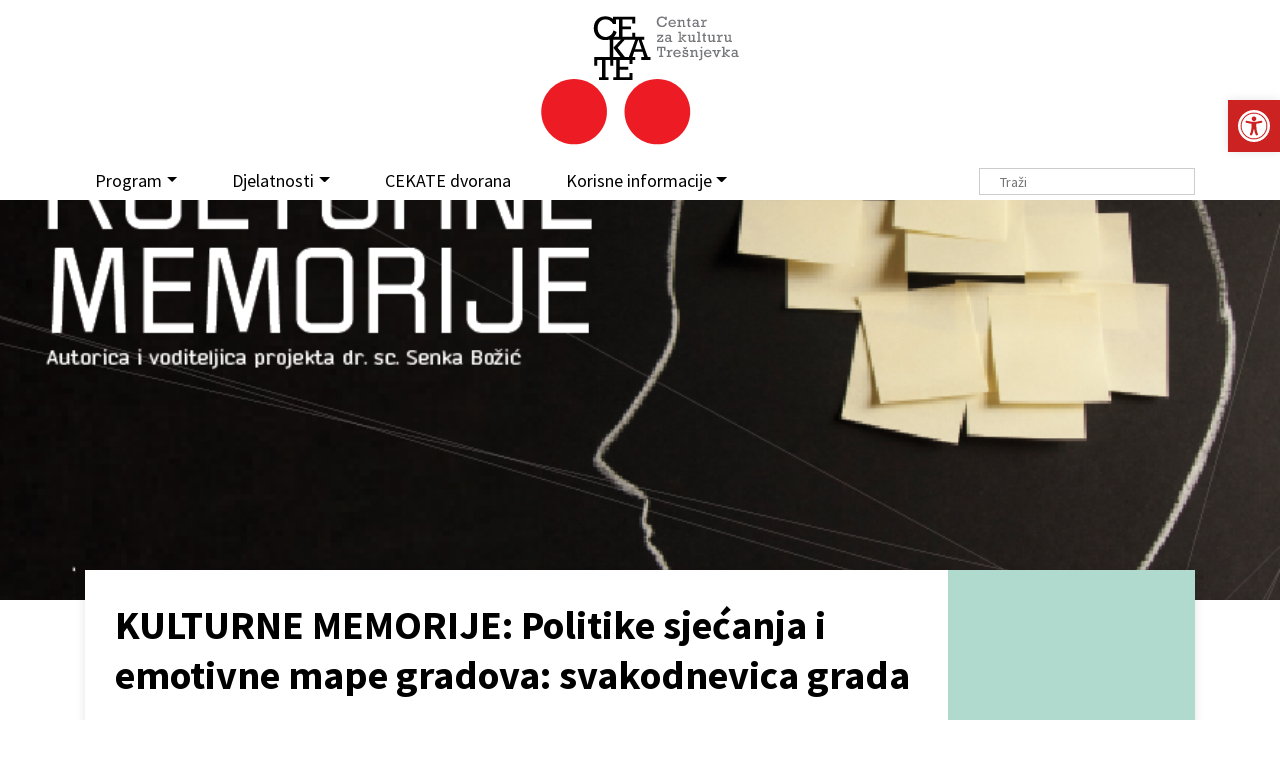

--- FILE ---
content_type: text/html; charset=UTF-8
request_url: https://cekate.hr/program/kulturne-memorije-politike-sjecanja-i-emotivne-mape-gradova-svakodnevica-grada/
body_size: 17537
content:

<!DOCTYPE HTML>
<html lang="hr">
<head>	
<meta http-equiv="Content-Type" content="text/html; charset=utf-8" />
<meta name="viewport" content="width=device-width, initial-scale=1.0">
<link rel="shortcut icon" href="https://cekate.hr/wp-content/themes/cekate/images/icons/favicon.ico" type="image/png"/>
<meta property="og:title" content="KULTURNE MEMORIJE: Politike sjećanja i emotivne mape gradova: svakodnevica grada"/> <meta property="og:description" content="utorak, 12.11.2019. u 20.00 sati Izv.prof.dr.sc. Senka Božić-Vrbančić Današnje vrijeme često nazivamo vremenom anksioznosti, vremenom depresije, vremenom krize. Ekonomska kriza, ekološka kriza, kriza demokracije, migrantska kriza. Ukratko, krize se umnogostručuju i smjenjuju, metastaziraju i prodiru u sve pore društva manifestirajući se na različite načine; od rastuće prekarnosti, rasta broja dijagnostičkih kategorija depresije i anksioznosti, rastu..." />
<meta property="og:url" content="https://cekate.hr/program/kulturne-memorije-politike-sjecanja-i-emotivne-mape-gradova-svakodnevica-grada/"/>  <meta property="og:image" content="https://cekate.hr/wp-content/uploads/2019/11/VIZUAL-KULTURNE-MEMORIJE-540x300.png"/>  	<meta property="og:type" content="article"/>

<meta property="og:site_name" content="Cekate &#8211; Centar za kulturu Trešnjevka"/>

<link rel="preconnect" href="https://fonts.googleapis.com">
<link rel="preconnect" href="https://fonts.gstatic.com" crossorigin>
<link href="https://fonts.googleapis.com/css2?family=Roboto+Slab:wght@300;400;700&display=swap" rel="stylesheet">
<link href="https://fonts.googleapis.com/css?family=Source+Sans+Pro:400,700&display=swap&subset=latin-ext" rel="stylesheet">


<title>KULTURNE MEMORIJE: Politike sjećanja i emotivne mape gradova: svakodnevica grada &#8211; Cekate &#8211; Centar za kulturu Trešnjevka</title>
<meta name='robots' content='max-image-preview:large' />
<link rel='dns-prefetch' href='//cdnjs.cloudflare.com' />
<link rel='dns-prefetch' href='//www.googletagmanager.com' />
<link rel="alternate" title="oEmbed (JSON)" type="application/json+oembed" href="https://cekate.hr/wp-json/oembed/1.0/embed?url=https%3A%2F%2Fcekate.hr%2Fprogram%2Fkulturne-memorije-politike-sjecanja-i-emotivne-mape-gradova-svakodnevica-grada%2F" />
<link rel="alternate" title="oEmbed (XML)" type="text/xml+oembed" href="https://cekate.hr/wp-json/oembed/1.0/embed?url=https%3A%2F%2Fcekate.hr%2Fprogram%2Fkulturne-memorije-politike-sjecanja-i-emotivne-mape-gradova-svakodnevica-grada%2F&#038;format=xml" />
<style id='wp-img-auto-sizes-contain-inline-css' type='text/css'>
img:is([sizes=auto i],[sizes^="auto," i]){contain-intrinsic-size:3000px 1500px}
/*# sourceURL=wp-img-auto-sizes-contain-inline-css */
</style>
<link rel='stylesheet' id='embed-pdf-viewer-css' href='https://cekate.hr/wp-content/plugins/embed-pdf-viewer/css/embed-pdf-viewer.css?ver=2.4.6' type='text/css' media='screen' />
<link rel='stylesheet' id='wp-block-library-css' href='https://cekate.hr/wp-includes/css/dist/block-library/style.min.css?ver=6.9' type='text/css' media='all' />
<style id='classic-theme-styles-inline-css' type='text/css'>
/*! This file is auto-generated */
.wp-block-button__link{color:#fff;background-color:#32373c;border-radius:9999px;box-shadow:none;text-decoration:none;padding:calc(.667em + 2px) calc(1.333em + 2px);font-size:1.125em}.wp-block-file__button{background:#32373c;color:#fff;text-decoration:none}
/*# sourceURL=/wp-includes/css/classic-themes.min.css */
</style>
<style id='global-styles-inline-css' type='text/css'>
:root{--wp--preset--aspect-ratio--square: 1;--wp--preset--aspect-ratio--4-3: 4/3;--wp--preset--aspect-ratio--3-4: 3/4;--wp--preset--aspect-ratio--3-2: 3/2;--wp--preset--aspect-ratio--2-3: 2/3;--wp--preset--aspect-ratio--16-9: 16/9;--wp--preset--aspect-ratio--9-16: 9/16;--wp--preset--color--black: #000000;--wp--preset--color--cyan-bluish-gray: #abb8c3;--wp--preset--color--white: #ffffff;--wp--preset--color--pale-pink: #f78da7;--wp--preset--color--vivid-red: #cf2e2e;--wp--preset--color--luminous-vivid-orange: #ff6900;--wp--preset--color--luminous-vivid-amber: #fcb900;--wp--preset--color--light-green-cyan: #7bdcb5;--wp--preset--color--vivid-green-cyan: #00d084;--wp--preset--color--pale-cyan-blue: #8ed1fc;--wp--preset--color--vivid-cyan-blue: #0693e3;--wp--preset--color--vivid-purple: #9b51e0;--wp--preset--gradient--vivid-cyan-blue-to-vivid-purple: linear-gradient(135deg,rgb(6,147,227) 0%,rgb(155,81,224) 100%);--wp--preset--gradient--light-green-cyan-to-vivid-green-cyan: linear-gradient(135deg,rgb(122,220,180) 0%,rgb(0,208,130) 100%);--wp--preset--gradient--luminous-vivid-amber-to-luminous-vivid-orange: linear-gradient(135deg,rgb(252,185,0) 0%,rgb(255,105,0) 100%);--wp--preset--gradient--luminous-vivid-orange-to-vivid-red: linear-gradient(135deg,rgb(255,105,0) 0%,rgb(207,46,46) 100%);--wp--preset--gradient--very-light-gray-to-cyan-bluish-gray: linear-gradient(135deg,rgb(238,238,238) 0%,rgb(169,184,195) 100%);--wp--preset--gradient--cool-to-warm-spectrum: linear-gradient(135deg,rgb(74,234,220) 0%,rgb(151,120,209) 20%,rgb(207,42,186) 40%,rgb(238,44,130) 60%,rgb(251,105,98) 80%,rgb(254,248,76) 100%);--wp--preset--gradient--blush-light-purple: linear-gradient(135deg,rgb(255,206,236) 0%,rgb(152,150,240) 100%);--wp--preset--gradient--blush-bordeaux: linear-gradient(135deg,rgb(254,205,165) 0%,rgb(254,45,45) 50%,rgb(107,0,62) 100%);--wp--preset--gradient--luminous-dusk: linear-gradient(135deg,rgb(255,203,112) 0%,rgb(199,81,192) 50%,rgb(65,88,208) 100%);--wp--preset--gradient--pale-ocean: linear-gradient(135deg,rgb(255,245,203) 0%,rgb(182,227,212) 50%,rgb(51,167,181) 100%);--wp--preset--gradient--electric-grass: linear-gradient(135deg,rgb(202,248,128) 0%,rgb(113,206,126) 100%);--wp--preset--gradient--midnight: linear-gradient(135deg,rgb(2,3,129) 0%,rgb(40,116,252) 100%);--wp--preset--font-size--small: 13px;--wp--preset--font-size--medium: 20px;--wp--preset--font-size--large: 36px;--wp--preset--font-size--x-large: 42px;--wp--preset--spacing--20: 0.44rem;--wp--preset--spacing--30: 0.67rem;--wp--preset--spacing--40: 1rem;--wp--preset--spacing--50: 1.5rem;--wp--preset--spacing--60: 2.25rem;--wp--preset--spacing--70: 3.38rem;--wp--preset--spacing--80: 5.06rem;--wp--preset--shadow--natural: 6px 6px 9px rgba(0, 0, 0, 0.2);--wp--preset--shadow--deep: 12px 12px 50px rgba(0, 0, 0, 0.4);--wp--preset--shadow--sharp: 6px 6px 0px rgba(0, 0, 0, 0.2);--wp--preset--shadow--outlined: 6px 6px 0px -3px rgb(255, 255, 255), 6px 6px rgb(0, 0, 0);--wp--preset--shadow--crisp: 6px 6px 0px rgb(0, 0, 0);}:where(.is-layout-flex){gap: 0.5em;}:where(.is-layout-grid){gap: 0.5em;}body .is-layout-flex{display: flex;}.is-layout-flex{flex-wrap: wrap;align-items: center;}.is-layout-flex > :is(*, div){margin: 0;}body .is-layout-grid{display: grid;}.is-layout-grid > :is(*, div){margin: 0;}:where(.wp-block-columns.is-layout-flex){gap: 2em;}:where(.wp-block-columns.is-layout-grid){gap: 2em;}:where(.wp-block-post-template.is-layout-flex){gap: 1.25em;}:where(.wp-block-post-template.is-layout-grid){gap: 1.25em;}.has-black-color{color: var(--wp--preset--color--black) !important;}.has-cyan-bluish-gray-color{color: var(--wp--preset--color--cyan-bluish-gray) !important;}.has-white-color{color: var(--wp--preset--color--white) !important;}.has-pale-pink-color{color: var(--wp--preset--color--pale-pink) !important;}.has-vivid-red-color{color: var(--wp--preset--color--vivid-red) !important;}.has-luminous-vivid-orange-color{color: var(--wp--preset--color--luminous-vivid-orange) !important;}.has-luminous-vivid-amber-color{color: var(--wp--preset--color--luminous-vivid-amber) !important;}.has-light-green-cyan-color{color: var(--wp--preset--color--light-green-cyan) !important;}.has-vivid-green-cyan-color{color: var(--wp--preset--color--vivid-green-cyan) !important;}.has-pale-cyan-blue-color{color: var(--wp--preset--color--pale-cyan-blue) !important;}.has-vivid-cyan-blue-color{color: var(--wp--preset--color--vivid-cyan-blue) !important;}.has-vivid-purple-color{color: var(--wp--preset--color--vivid-purple) !important;}.has-black-background-color{background-color: var(--wp--preset--color--black) !important;}.has-cyan-bluish-gray-background-color{background-color: var(--wp--preset--color--cyan-bluish-gray) !important;}.has-white-background-color{background-color: var(--wp--preset--color--white) !important;}.has-pale-pink-background-color{background-color: var(--wp--preset--color--pale-pink) !important;}.has-vivid-red-background-color{background-color: var(--wp--preset--color--vivid-red) !important;}.has-luminous-vivid-orange-background-color{background-color: var(--wp--preset--color--luminous-vivid-orange) !important;}.has-luminous-vivid-amber-background-color{background-color: var(--wp--preset--color--luminous-vivid-amber) !important;}.has-light-green-cyan-background-color{background-color: var(--wp--preset--color--light-green-cyan) !important;}.has-vivid-green-cyan-background-color{background-color: var(--wp--preset--color--vivid-green-cyan) !important;}.has-pale-cyan-blue-background-color{background-color: var(--wp--preset--color--pale-cyan-blue) !important;}.has-vivid-cyan-blue-background-color{background-color: var(--wp--preset--color--vivid-cyan-blue) !important;}.has-vivid-purple-background-color{background-color: var(--wp--preset--color--vivid-purple) !important;}.has-black-border-color{border-color: var(--wp--preset--color--black) !important;}.has-cyan-bluish-gray-border-color{border-color: var(--wp--preset--color--cyan-bluish-gray) !important;}.has-white-border-color{border-color: var(--wp--preset--color--white) !important;}.has-pale-pink-border-color{border-color: var(--wp--preset--color--pale-pink) !important;}.has-vivid-red-border-color{border-color: var(--wp--preset--color--vivid-red) !important;}.has-luminous-vivid-orange-border-color{border-color: var(--wp--preset--color--luminous-vivid-orange) !important;}.has-luminous-vivid-amber-border-color{border-color: var(--wp--preset--color--luminous-vivid-amber) !important;}.has-light-green-cyan-border-color{border-color: var(--wp--preset--color--light-green-cyan) !important;}.has-vivid-green-cyan-border-color{border-color: var(--wp--preset--color--vivid-green-cyan) !important;}.has-pale-cyan-blue-border-color{border-color: var(--wp--preset--color--pale-cyan-blue) !important;}.has-vivid-cyan-blue-border-color{border-color: var(--wp--preset--color--vivid-cyan-blue) !important;}.has-vivid-purple-border-color{border-color: var(--wp--preset--color--vivid-purple) !important;}.has-vivid-cyan-blue-to-vivid-purple-gradient-background{background: var(--wp--preset--gradient--vivid-cyan-blue-to-vivid-purple) !important;}.has-light-green-cyan-to-vivid-green-cyan-gradient-background{background: var(--wp--preset--gradient--light-green-cyan-to-vivid-green-cyan) !important;}.has-luminous-vivid-amber-to-luminous-vivid-orange-gradient-background{background: var(--wp--preset--gradient--luminous-vivid-amber-to-luminous-vivid-orange) !important;}.has-luminous-vivid-orange-to-vivid-red-gradient-background{background: var(--wp--preset--gradient--luminous-vivid-orange-to-vivid-red) !important;}.has-very-light-gray-to-cyan-bluish-gray-gradient-background{background: var(--wp--preset--gradient--very-light-gray-to-cyan-bluish-gray) !important;}.has-cool-to-warm-spectrum-gradient-background{background: var(--wp--preset--gradient--cool-to-warm-spectrum) !important;}.has-blush-light-purple-gradient-background{background: var(--wp--preset--gradient--blush-light-purple) !important;}.has-blush-bordeaux-gradient-background{background: var(--wp--preset--gradient--blush-bordeaux) !important;}.has-luminous-dusk-gradient-background{background: var(--wp--preset--gradient--luminous-dusk) !important;}.has-pale-ocean-gradient-background{background: var(--wp--preset--gradient--pale-ocean) !important;}.has-electric-grass-gradient-background{background: var(--wp--preset--gradient--electric-grass) !important;}.has-midnight-gradient-background{background: var(--wp--preset--gradient--midnight) !important;}.has-small-font-size{font-size: var(--wp--preset--font-size--small) !important;}.has-medium-font-size{font-size: var(--wp--preset--font-size--medium) !important;}.has-large-font-size{font-size: var(--wp--preset--font-size--large) !important;}.has-x-large-font-size{font-size: var(--wp--preset--font-size--x-large) !important;}
:where(.wp-block-post-template.is-layout-flex){gap: 1.25em;}:where(.wp-block-post-template.is-layout-grid){gap: 1.25em;}
:where(.wp-block-term-template.is-layout-flex){gap: 1.25em;}:where(.wp-block-term-template.is-layout-grid){gap: 1.25em;}
:where(.wp-block-columns.is-layout-flex){gap: 2em;}:where(.wp-block-columns.is-layout-grid){gap: 2em;}
:root :where(.wp-block-pullquote){font-size: 1.5em;line-height: 1.6;}
/*# sourceURL=global-styles-inline-css */
</style>
<link rel='stylesheet' id='pojo-a11y-css' href='https://cekate.hr/wp-content/plugins/pojo-accessibility/modules/legacy/assets/css/style.min.css?ver=1.0.0' type='text/css' media='all' />
<link rel='stylesheet' id='bootstrap-css' href='https://cekate.hr/wp-content/themes/cekate/css/bootstrap.min.css?ver=1729500528' type='text/css' media='all' />
<link rel='stylesheet' id='bootstrap-grid-css' href='https://cekate.hr/wp-content/themes/cekate/css/bootstrap-grid.css?ver=1729500528' type='text/css' media='all' />
<link rel='stylesheet' id='theme-style-css' href='https://cekate.hr/wp-content/themes/cekate/style.css?ver=1729500528' type='text/css' media='all' />
<script type="text/javascript" src="https://cekate.hr/wp-includes/js/jquery/jquery.min.js?ver=3.7.1" id="jquery-core-js"></script>
<script type="text/javascript" src="https://cekate.hr/wp-includes/js/jquery/jquery-migrate.min.js?ver=3.4.1" id="jquery-migrate-js"></script>
<script type="text/javascript" src="https://cdnjs.cloudflare.com/ajax/libs/twitter-bootstrap/4.3.1/js/bootstrap.min.js?ver=6.9" id="bootstrap-js"></script>
<script type="text/javascript" src="https://cekate.hr/wp-content/themes/cekate/js/main.js?ver=1729500528" id="main-js"></script>

<!-- Google tag (gtag.js) snippet added by Site Kit -->
<!-- Google Analytics snippet added by Site Kit -->
<script type="text/javascript" src="https://www.googletagmanager.com/gtag/js?id=GT-K4LVJMM" id="google_gtagjs-js" async></script>
<script type="text/javascript" id="google_gtagjs-js-after">
/* <![CDATA[ */
window.dataLayer = window.dataLayer || [];function gtag(){dataLayer.push(arguments);}
gtag("set","linker",{"domains":["cekate.hr"]});
gtag("js", new Date());
gtag("set", "developer_id.dZTNiMT", true);
gtag("config", "GT-K4LVJMM");
//# sourceURL=google_gtagjs-js-after
/* ]]> */
</script>
<link rel="https://api.w.org/" href="https://cekate.hr/wp-json/" /><link rel="alternate" title="JSON" type="application/json" href="https://cekate.hr/wp-json/wp/v2/posts/35011" /><link rel="canonical" href="https://cekate.hr/program/kulturne-memorije-politike-sjecanja-i-emotivne-mape-gradova-svakodnevica-grada/" />
<link rel='shortlink' href='https://cekate.hr/?p=35011' />
<meta name="generator" content="Site Kit by Google 1.167.0" /><style type="text/css">
#pojo-a11y-toolbar .pojo-a11y-toolbar-toggle a{ background-color: #cc2222;	color: #ffffff;}
#pojo-a11y-toolbar .pojo-a11y-toolbar-overlay, #pojo-a11y-toolbar .pojo-a11y-toolbar-overlay ul.pojo-a11y-toolbar-items.pojo-a11y-links{ border-color: #cc2222;}
body.pojo-a11y-focusable a:focus{ outline-style: solid !important;	outline-width: 1px !important;	outline-color: #FF0000 !important;}
#pojo-a11y-toolbar{ top: 100px !important;}
#pojo-a11y-toolbar .pojo-a11y-toolbar-overlay{ background-color: #ffffff;}
#pojo-a11y-toolbar .pojo-a11y-toolbar-overlay ul.pojo-a11y-toolbar-items li.pojo-a11y-toolbar-item a, #pojo-a11y-toolbar .pojo-a11y-toolbar-overlay p.pojo-a11y-toolbar-title{ color: #333333;}
#pojo-a11y-toolbar .pojo-a11y-toolbar-overlay ul.pojo-a11y-toolbar-items li.pojo-a11y-toolbar-item a.active{ background-color: #cc2222;	color: #ffffff;}
@media (max-width: 767px) { #pojo-a11y-toolbar { top: 50px !important; } }</style><meta name="generator" content="Elementor 3.33.4; features: additional_custom_breakpoints; settings: css_print_method-external, google_font-enabled, font_display-auto">
			<style>
				.e-con.e-parent:nth-of-type(n+4):not(.e-lazyloaded):not(.e-no-lazyload),
				.e-con.e-parent:nth-of-type(n+4):not(.e-lazyloaded):not(.e-no-lazyload) * {
					background-image: none !important;
				}
				@media screen and (max-height: 1024px) {
					.e-con.e-parent:nth-of-type(n+3):not(.e-lazyloaded):not(.e-no-lazyload),
					.e-con.e-parent:nth-of-type(n+3):not(.e-lazyloaded):not(.e-no-lazyload) * {
						background-image: none !important;
					}
				}
				@media screen and (max-height: 640px) {
					.e-con.e-parent:nth-of-type(n+2):not(.e-lazyloaded):not(.e-no-lazyload),
					.e-con.e-parent:nth-of-type(n+2):not(.e-lazyloaded):not(.e-no-lazyload) * {
						background-image: none !important;
					}
				}
			</style>
			<noscript><style>.lazyload[data-src]{display:none !important;}</style></noscript><style>.lazyload{background-image:none !important;}.lazyload:before{background-image:none !important;}</style> 


</head>
<body class="wp-singular post-template-default single single-post postid-35011 single-format-standard wp-theme-cekate elementor-default elementor-kit-42828"> 

<header id="header" class="">
	<div class="container">
		<div class="logo">
			<a href="https://cekate.hr" class="logo"><img src="[data-uri]" class="brand img-responsive lazyload" alt="" data-src="https://cekate.hr/wp-content/themes/cekate/images/logo.svg" decoding="async"><noscript><img src="https://cekate.hr/wp-content/themes/cekate/images/logo.svg" class="brand img-responsive" alt="" data-eio="l"></noscript></a>
		</div>
		<nav id="nav" class="navbar navbar-expand-lg navbar-light bg-light">
		  <button class="navbar-toggler" type="button" data-toggle="collapse" data-target="#navbarNavAltMarkup" aria-controls="navbarNavAltMarkup" aria-expanded="false" aria-label="Toggle navigation">
		    <span class="navbar-toggler-icon"></span>
		  </button>
		  <div class="collapse navbar-collapse" id="navbarNavAltMarkup">
		    <div class="navbar-nav">
				<ul id="menu-main" class="menu"><li itemscope="itemscope" itemtype="https://www.schema.org/SiteNavigationElement" id="menu-item-36212" class="menu-item menu-item-type-custom menu-item-object-custom menu-item-has-children dropdown menu-item-36212 nav-item"><a title="Program" href="#" data-toggle="dropdown" aria-haspopup="true" aria-expanded="false" class="dropdown-toggle nav-link" id="menu-item-dropdown-36212">Program</a>
<ul class="dropdown-menu" aria-labelledby="menu-item-dropdown-36212" role="menu">
	<li itemscope="itemscope" itemtype="https://www.schema.org/SiteNavigationElement" id="menu-item-36213" class="menu-item menu-item-type-taxonomy menu-item-object-dob menu-item-36213 nav-item"><a title="Za djecu i mlade" href="https://cekate.hr/dob/za-djecu-i-mlade/" class="dropdown-item">Za djecu i mlade</a></li>
	<li itemscope="itemscope" itemtype="https://www.schema.org/SiteNavigationElement" id="menu-item-36214" class="menu-item menu-item-type-taxonomy menu-item-object-dob menu-item-36214 nav-item"><a title="Za odrasle" href="https://cekate.hr/dob/za-odrasle/" class="dropdown-item">Za odrasle</a></li>
	<li itemscope="itemscope" itemtype="https://www.schema.org/SiteNavigationElement" id="menu-item-36215" class="menu-item menu-item-type-taxonomy menu-item-object-dob menu-item-36215 nav-item"><a title="Za treću dob" href="https://cekate.hr/dob/za-trecu-dob/" class="dropdown-item">Za treću dob</a></li>
</ul>
</li>
<li itemscope="itemscope" itemtype="https://www.schema.org/SiteNavigationElement" id="menu-item-36216" class="menu-item menu-item-type-custom menu-item-object-custom menu-item-has-children dropdown menu-item-36216 nav-item"><a title="Djelatnosti" href="#" data-toggle="dropdown" aria-haspopup="true" aria-expanded="false" class="dropdown-toggle nav-link" id="menu-item-dropdown-36216">Djelatnosti</a>
<ul class="dropdown-menu" aria-labelledby="menu-item-dropdown-36216" role="menu">
	<li itemscope="itemscope" itemtype="https://www.schema.org/SiteNavigationElement" id="menu-item-36218" class="menu-item menu-item-type-taxonomy menu-item-object-category menu-item-has-children dropdown menu-item-36218 nav-item"><a title="Teatar na Trešnjevci" href="#" data-toggle="dropdown" aria-haspopup="true" aria-expanded="false" class="dropdown-toggle nav-link" id="menu-item-dropdown-36218">Teatar na Trešnjevci</a>
	<ul class="dropdown-menu" aria-labelledby="menu-item-dropdown-36218" role="menu">
		<li itemscope="itemscope" itemtype="https://www.schema.org/SiteNavigationElement" id="menu-item-42855" class="menu-item menu-item-type-taxonomy menu-item-object-category menu-item-42855 nav-item"><a title="Program" href="https://cekate.hr/kat/cekate-teatar/" class="dropdown-item">Program</a></li>
		<li itemscope="itemscope" itemtype="https://www.schema.org/SiteNavigationElement" id="menu-item-42857" class="menu-item menu-item-type-post_type menu-item-object-page menu-item-42857 nav-item"><a title="O Teatru" href="https://cekate.hr/tnt/o-teatru/" class="dropdown-item">O Teatru</a></li>
		<li itemscope="itemscope" itemtype="https://www.schema.org/SiteNavigationElement" id="menu-item-42858" class="menu-item menu-item-type-post_type menu-item-object-page menu-item-42858 nav-item"><a title="Produkcija" href="https://cekate.hr/tnt/produkcija/" class="dropdown-item">Produkcija</a></li>
		<li itemscope="itemscope" itemtype="https://www.schema.org/SiteNavigationElement" id="menu-item-42859" class="menu-item menu-item-type-post_type menu-item-object-page menu-item-42859 nav-item"><a title="BeboKaz – Dramske radionice za najmanje" href="https://cekate.hr/tnt/bebokaz/" class="dropdown-item">BeboKaz – Dramske radionice za najmanje</a></li>
		<li itemscope="itemscope" itemtype="https://www.schema.org/SiteNavigationElement" id="menu-item-42860" class="menu-item menu-item-type-post_type menu-item-object-page menu-item-42860 nav-item"><a title="Dramski studio CeKaTe-a" href="https://cekate.hr/tnt/dramskistudiocekate/" class="dropdown-item">Dramski studio CeKaTe-a</a></li>
		<li itemscope="itemscope" itemtype="https://www.schema.org/SiteNavigationElement" id="menu-item-42861" class="menu-item menu-item-type-post_type menu-item-object-page menu-item-42861 nav-item"><a title="Kontakt" href="https://cekate.hr/tnt/kontakt/" class="dropdown-item">Kontakt</a></li>
	</ul>
</li>
	<li itemscope="itemscope" itemtype="https://www.schema.org/SiteNavigationElement" id="menu-item-36217" class="menu-item menu-item-type-taxonomy menu-item-object-category menu-item-has-children dropdown menu-item-36217 nav-item"><a title="Galerija Modulor" href="#" data-toggle="dropdown" aria-haspopup="true" aria-expanded="false" class="dropdown-toggle nav-link" id="menu-item-dropdown-36217">Galerija Modulor</a>
	<ul class="dropdown-menu" aria-labelledby="menu-item-dropdown-36217" role="menu">
		<li itemscope="itemscope" itemtype="https://www.schema.org/SiteNavigationElement" id="menu-item-42854" class="menu-item menu-item-type-taxonomy menu-item-object-category menu-item-42854 nav-item"><a title="Program" href="https://cekate.hr/kat/galerija-modulor/program-galerija-modulor/" class="dropdown-item">Program</a></li>
		<li itemscope="itemscope" itemtype="https://www.schema.org/SiteNavigationElement" id="menu-item-42853" class="menu-item menu-item-type-post_type menu-item-object-page menu-item-42853 nav-item"><a title="O galeriji" href="https://cekate.hr/galerija-modulor/o-galeriji/" class="dropdown-item">O galeriji</a></li>
		<li itemscope="itemscope" itemtype="https://www.schema.org/SiteNavigationElement" id="menu-item-42850" class="menu-item menu-item-type-post_type menu-item-object-page menu-item-42850 nav-item"><a title="Fotogalerija" href="https://cekate.hr/galerija-modulor/fotogalerija/" class="dropdown-item">Fotogalerija</a></li>
		<li itemscope="itemscope" itemtype="https://www.schema.org/SiteNavigationElement" id="menu-item-42852" class="menu-item menu-item-type-post_type menu-item-object-page menu-item-42852 nav-item"><a title="Linkovi" href="https://cekate.hr/galerija-modulor/linkovi/" class="dropdown-item">Linkovi</a></li>
		<li itemscope="itemscope" itemtype="https://www.schema.org/SiteNavigationElement" id="menu-item-43309" class="menu-item menu-item-type-post_type menu-item-object-page menu-item-43309 nav-item"><a title="Arhiva" href="https://cekate.hr/galerija-modulor/arhiva-modulor/" class="dropdown-item">Arhiva</a></li>
		<li itemscope="itemscope" itemtype="https://www.schema.org/SiteNavigationElement" id="menu-item-42851" class="menu-item menu-item-type-post_type menu-item-object-page menu-item-42851 nav-item"><a title="Kontakt" href="https://cekate.hr/galerija-modulor/kontakt/" class="dropdown-item">Kontakt</a></li>
	</ul>
</li>
	<li itemscope="itemscope" itemtype="https://www.schema.org/SiteNavigationElement" id="menu-item-36221" class="menu-item menu-item-type-taxonomy menu-item-object-category menu-item-has-children dropdown menu-item-36221 nav-item"><a title="Program u zajednici" href="#" data-toggle="dropdown" aria-haspopup="true" aria-expanded="false" class="dropdown-toggle nav-link" id="menu-item-dropdown-36221">Program u zajednici</a>
	<ul class="dropdown-menu" aria-labelledby="menu-item-dropdown-36221" role="menu">
		<li itemscope="itemscope" itemtype="https://www.schema.org/SiteNavigationElement" id="menu-item-42863" class="menu-item menu-item-type-taxonomy menu-item-object-category menu-item-42863 nav-item"><a title="Program" href="https://cekate.hr/kat/program-u-zajednici/" class="dropdown-item">Program</a></li>
		<li itemscope="itemscope" itemtype="https://www.schema.org/SiteNavigationElement" id="menu-item-42867" class="menu-item menu-item-type-post_type menu-item-object-page menu-item-42867 nav-item"><a title="O Programu u zajednici" href="https://cekate.hr/program-u-zajednici/o-programu-u-zajednici/" class="dropdown-item">O Programu u zajednici</a></li>
		<li itemscope="itemscope" itemtype="https://www.schema.org/SiteNavigationElement" id="menu-item-42866" class="menu-item menu-item-type-post_type menu-item-object-page menu-item-42866 nav-item"><a title="Linkovi" href="https://cekate.hr/program-u-zajednici/linkovi/" class="dropdown-item">Linkovi</a></li>
		<li itemscope="itemscope" itemtype="https://www.schema.org/SiteNavigationElement" id="menu-item-43315" class="menu-item menu-item-type-post_type menu-item-object-page menu-item-43315 nav-item"><a title="Arhiva" href="https://cekate.hr/program-u-zajednici/arhiva-program-u-zajednici/" class="dropdown-item">Arhiva</a></li>
		<li itemscope="itemscope" itemtype="https://www.schema.org/SiteNavigationElement" id="menu-item-42865" class="menu-item menu-item-type-post_type menu-item-object-page menu-item-42865 nav-item"><a title="Kontakt" href="https://cekate.hr/program-u-zajednici/kontakt/" class="dropdown-item">Kontakt</a></li>
	</ul>
</li>
	<li itemscope="itemscope" itemtype="https://www.schema.org/SiteNavigationElement" id="menu-item-36220" class="menu-item menu-item-type-taxonomy menu-item-object-category menu-item-has-children dropdown menu-item-36220 nav-item"><a title="Trešnjevačka plesna scena" href="#" data-toggle="dropdown" aria-haspopup="true" aria-expanded="false" class="dropdown-toggle nav-link" id="menu-item-dropdown-36220">Trešnjevačka plesna scena</a>
	<ul class="dropdown-menu" aria-labelledby="menu-item-dropdown-36220" role="menu">
		<li itemscope="itemscope" itemtype="https://www.schema.org/SiteNavigationElement" id="menu-item-42868" class="menu-item menu-item-type-taxonomy menu-item-object-category menu-item-42868 nav-item"><a title="Program" href="https://cekate.hr/kat/treps/" class="dropdown-item">Program</a></li>
		<li itemscope="itemscope" itemtype="https://www.schema.org/SiteNavigationElement" id="menu-item-42869" class="menu-item menu-item-type-post_type menu-item-object-page menu-item-42869 nav-item"><a title="O plesnoj djelatnosti" href="https://cekate.hr/treps/o-trepsu/" class="dropdown-item">O plesnoj djelatnosti</a></li>
		<li itemscope="itemscope" itemtype="https://www.schema.org/SiteNavigationElement" id="menu-item-42870" class="menu-item menu-item-type-post_type menu-item-object-page menu-item-42870 nav-item"><a title="Pravila TREPS susreta plesnih grupa" href="https://cekate.hr/treps/o-trepsu/pravila/" class="dropdown-item">Pravila TREPS susreta plesnih grupa</a></li>
		<li itemscope="itemscope" itemtype="https://www.schema.org/SiteNavigationElement" id="menu-item-42871" class="menu-item menu-item-type-post_type menu-item-object-page menu-item-42871 nav-item"><a title="19. TREPS – prijave i ostale informacije" href="https://cekate.hr/treps/19-treps/" class="dropdown-item">19. TREPS – prijave i ostale informacije</a></li>
		<li itemscope="itemscope" itemtype="https://www.schema.org/SiteNavigationElement" id="menu-item-42872" class="menu-item menu-item-type-post_type menu-item-object-page menu-item-42872 nav-item"><a title="Plesni studio CeKaTe" href="https://cekate.hr/treps/plesnistudiocekate/" class="dropdown-item">Plesni studio CeKaTe</a></li>
		<li itemscope="itemscope" itemtype="https://www.schema.org/SiteNavigationElement" id="menu-item-43319" class="menu-item menu-item-type-post_type menu-item-object-page menu-item-43319 nav-item"><a title="Arhiva" href="https://cekate.hr/treps/arhiva-treps/" class="dropdown-item">Arhiva</a></li>
		<li itemscope="itemscope" itemtype="https://www.schema.org/SiteNavigationElement" id="menu-item-42874" class="menu-item menu-item-type-post_type menu-item-object-page menu-item-42874 nav-item"><a title="Kontakt" href="https://cekate.hr/treps/kontakt/" class="dropdown-item">Kontakt</a></li>
	</ul>
</li>
	<li itemscope="itemscope" itemtype="https://www.schema.org/SiteNavigationElement" id="menu-item-36219" class="menu-item menu-item-type-taxonomy menu-item-object-category menu-item-has-children dropdown menu-item-36219 nav-item"><a title="Zagrebački glazbeni podij" href="#" data-toggle="dropdown" aria-haspopup="true" aria-expanded="false" class="dropdown-toggle nav-link" id="menu-item-dropdown-36219">Zagrebački glazbeni podij</a>
	<ul class="dropdown-menu" aria-labelledby="menu-item-dropdown-36219" role="menu">
		<li itemscope="itemscope" itemtype="https://www.schema.org/SiteNavigationElement" id="menu-item-43371" class="menu-item menu-item-type-taxonomy menu-item-object-category menu-item-43371 nav-item"><a title="Program" href="https://cekate.hr/kat/zgp/program-zgp/" class="dropdown-item">Program</a></li>
		<li itemscope="itemscope" itemtype="https://www.schema.org/SiteNavigationElement" id="menu-item-42875" class="menu-item menu-item-type-post_type menu-item-object-page menu-item-42875 nav-item"><a title="O podiju" href="https://cekate.hr/zagrebacki-glazbeni-podij/o-podiju/" class="dropdown-item">O podiju</a></li>
		<li itemscope="itemscope" itemtype="https://www.schema.org/SiteNavigationElement" id="menu-item-42876" class="menu-item menu-item-type-post_type menu-item-object-page menu-item-42876 nav-item"><a title="Fotogalerija" href="https://cekate.hr/zagrebacki-glazbeni-podij/fotogalerija/" class="dropdown-item">Fotogalerija</a></li>
		<li itemscope="itemscope" itemtype="https://www.schema.org/SiteNavigationElement" id="menu-item-42877" class="menu-item menu-item-type-post_type menu-item-object-page menu-item-42877 nav-item"><a title="Linkovi" href="https://cekate.hr/zagrebacki-glazbeni-podij/linkovi/" class="dropdown-item">Linkovi</a></li>
		<li itemscope="itemscope" itemtype="https://www.schema.org/SiteNavigationElement" id="menu-item-43322" class="menu-item menu-item-type-post_type menu-item-object-page menu-item-43322 nav-item"><a title="Arhiva" href="https://cekate.hr/zagrebacki-glazbeni-podij/arhiva-glazbeni-podij/" class="dropdown-item">Arhiva</a></li>
		<li itemscope="itemscope" itemtype="https://www.schema.org/SiteNavigationElement" id="menu-item-42878" class="menu-item menu-item-type-post_type menu-item-object-page menu-item-42878 nav-item"><a title="Kontakt" href="https://cekate.hr/zagrebacki-glazbeni-podij/kontakt/" class="dropdown-item">Kontakt</a></li>
	</ul>
</li>
	<li itemscope="itemscope" itemtype="https://www.schema.org/SiteNavigationElement" id="menu-item-36370" class="menu-item menu-item-type-taxonomy menu-item-object-category menu-item-has-children dropdown menu-item-36370 nav-item"><a title="EU projekti" href="#" data-toggle="dropdown" aria-haspopup="true" aria-expanded="false" class="dropdown-toggle nav-link" id="menu-item-dropdown-36370">EU projekti</a>
	<ul class="dropdown-menu" aria-labelledby="menu-item-dropdown-36370" role="menu">
		<li itemscope="itemscope" itemtype="https://www.schema.org/SiteNavigationElement" id="menu-item-42879" class="menu-item menu-item-type-taxonomy menu-item-object-category menu-item-42879 nav-item"><a title="EU projekti" href="https://cekate.hr/kat/eu-projekti/" class="dropdown-item">EU projekti</a></li>
		<li itemscope="itemscope" itemtype="https://www.schema.org/SiteNavigationElement" id="menu-item-42880" class="menu-item menu-item-type-taxonomy menu-item-object-category menu-item-42880 nav-item"><a title="Erasmus+" href="https://cekate.hr/kat/eu-projekti/erasmus/" class="dropdown-item">Erasmus+</a></li>
		<li itemscope="itemscope" itemtype="https://www.schema.org/SiteNavigationElement" id="menu-item-42881" class="menu-item menu-item-type-taxonomy menu-item-object-category menu-item-42881 nav-item"><a title="Inkluzivni programi" href="https://cekate.hr/kat/eu-projekti/inkluzivni-programi/" class="dropdown-item">Inkluzivni programi</a></li>
		<li itemscope="itemscope" itemtype="https://www.schema.org/SiteNavigationElement" id="menu-item-43374" class="menu-item menu-item-type-post_type menu-item-object-page menu-item-43374 nav-item"><a title="Arhiva" href="https://cekate.hr/eu-projekti/arhiva-eu-projekti/" class="dropdown-item">Arhiva</a></li>
	</ul>
</li>
</ul>
</li>
<li itemscope="itemscope" itemtype="https://www.schema.org/SiteNavigationElement" id="menu-item-36223" class="menu-item menu-item-type-post_type menu-item-object-page menu-item-36223 nav-item"><a title="CEKATE dvorana" href="https://cekate.hr/dvorana/" class="nav-link">CEKATE dvorana</a></li>
<li itemscope="itemscope" itemtype="https://www.schema.org/SiteNavigationElement" id="menu-item-36224" class="menu-item menu-item-type-custom menu-item-object-custom menu-item-has-children dropdown menu-item-36224 nav-item"><a title="Korisne informacije" href="#" data-toggle="dropdown" aria-haspopup="true" aria-expanded="false" class="dropdown-toggle nav-link" id="menu-item-dropdown-36224">Korisne informacije</a>
<ul class="dropdown-menu" aria-labelledby="menu-item-dropdown-36224" role="menu">
	<li itemscope="itemscope" itemtype="https://www.schema.org/SiteNavigationElement" id="menu-item-36225" class="menu-item menu-item-type-post_type menu-item-object-page menu-item-36225 nav-item"><a title="O nama" href="https://cekate.hr/o-nama/" class="dropdown-item">O nama</a></li>
	<li itemscope="itemscope" itemtype="https://www.schema.org/SiteNavigationElement" id="menu-item-36226" class="menu-item menu-item-type-post_type menu-item-object-page menu-item-36226 nav-item"><a title="Kontakt" href="https://cekate.hr/kontakt/" class="dropdown-item">Kontakt</a></li>
</ul>
</li>
</ul>		    </div>
			<div class="search-holder">
			    <form class="" method="get" id="search" action="https://cekate.hr/">
			        <input type="text" class="input-search" name="s" id="s" placeholder="Traži">
			    </form>
			 </div>
		  </div>
		</nav>						
	</div>
</header>

 


    


<div class="page-title" 
   
    style="background:url('https://cekate.hr/wp-content/uploads/2019/11/VIZUAL-KULTURNE-MEMORIJE.png'") 
  >
  
</div>

<section id="content" class="part">
    <div class="container">
                        


        <div class="event-post page">
          <div class="event-wrapper">
            <div class="inner">
              <div class="inner-container">
                <div class="event-meta">
                  <h1><a href="https://cekate.hr/program/kulturne-memorije-politike-sjecanja-i-emotivne-mape-gradova-svakodnevica-grada/">KULTURNE MEMORIJE: Politike sjećanja i emotivne mape gradova: svakodnevica grada</a></h1>
                </div>
                <div class="meta">
                  <div class="meta-group">

                    <div class="cat">
                                            <a href="https://cekate.hr/kat/program/predavanja/">Predavanja</a>                    
                        
                    </div>
                  </div>
                  <div class="meta-group">
                                      </div>
                </div>
              </div>
              <div class="event-date">
                <div class="event-date-inner">

                
                  <div class="event-day">
                     
                  </div>
                                    
                                        </div>
                </div>
              </div>
            </div>        
        </div>
                <div class="post-holder">
            <div class="row">
                <div class="col-md-9 offset-md-1">          
                    <article class="post text"> 
                        <p><strong><br />
utorak, 12.11.2019. u 20.00 sati</strong><br />
<strong>Izv.prof.dr.sc. Senka Božić-Vrbančić<br />
</strong></p>
<p>Današnje vrijeme često nazivamo vremenom anksioznosti, vremenom depresije, vremenom krize. Ekonomska kriza, ekološka kriza, kriza demokracije, migrantska kriza. Ukratko, krize se umnogostručuju i smjenjuju, metastaziraju i prodiru u sve pore društva manifestirajući se na različite načine; od rastuće prekarnosti, rasta broja dijagnostičkih kategorija depresije i anksioznosti, rastu ksenofobije i fašizma do izumiranja vrsta i nestanka cijelih ekosustava.</p>
<p>U ovom izlaganju pažnju ću obratiti upravo na ”život u krizi”, i to ”svakodnevni život u urbanim centrima”, na ”življeno iskustvo krize” te mogućnost mapiranja iste kroz razne umjetničke i znanstveno-eksperimentalne projekte koji poseban fokus stavljaju na „hodanje“ kao temelj društvenog. Pozornost ću obratiti na <em>Big Anxiety Festival</em> u Sydneyu 2017. i 2019. i <em>New York Stories, </em>2016. Inspirirana teorijama afekta otvorit ću promišljanja o ”hodanju” i ”sjećanju” kao formama znanja koje nam omogućuju „svakodnevicu“ a ujedno reflektiraju zapetljane krizne odnose u kojim smo se našli. Postavlja se pitanje može li ”hodanje” kao ”mišljenje u pokretu” biti nešto što nam je zajedničko, nešto što otvara nove mogućnosti mapiranja svakodnevice, omogućava prolazak kroz krizu, ali ujedno otvara i prostore drugosti i novih imaginarija koji bi proizašli iz tih prostora.</p>
<p>Više o projektu: <a href="https://cekate.hr/?p=31875">Kulturne memorije</a></p>
<p>Info: Veselko Leutar, 091 3027 414, <a href="mailto:leutar@cekate.hr">leutar@cekate.hr</a></p>
<p><a href="https://cekate.hr/wp-content/uploads/2019/11/Svakodnevnica-grada.jpg"><img fetchpriority="high" decoding="async" class="alignleft wp-image-35018 lazyload" src="[data-uri]" alt="" width="514" height="385"   data-src="https://cekate.hr/wp-content/uploads/2019/11/Svakodnevnica-grada.jpg" data-srcset="https://cekate.hr/wp-content/uploads/2019/11/Svakodnevnica-grada.jpg 1020w, https://cekate.hr/wp-content/uploads/2019/11/Svakodnevnica-grada-200x150.jpg 200w, https://cekate.hr/wp-content/uploads/2019/11/Svakodnevnica-grada-600x450.jpg 600w, https://cekate.hr/wp-content/uploads/2019/11/Svakodnevnica-grada-768x576.jpg 768w, https://cekate.hr/wp-content/uploads/2019/11/Svakodnevnica-grada-800x600.jpg 800w" data-sizes="auto" data-eio-rwidth="1020" data-eio-rheight="765" /><noscript><img fetchpriority="high" decoding="async" class="alignleft wp-image-35018" src="https://cekate.hr/wp-content/uploads/2019/11/Svakodnevnica-grada.jpg" alt="" width="514" height="385" srcset="https://cekate.hr/wp-content/uploads/2019/11/Svakodnevnica-grada.jpg 1020w, https://cekate.hr/wp-content/uploads/2019/11/Svakodnevnica-grada-200x150.jpg 200w, https://cekate.hr/wp-content/uploads/2019/11/Svakodnevnica-grada-600x450.jpg 600w, https://cekate.hr/wp-content/uploads/2019/11/Svakodnevnica-grada-768x576.jpg 768w, https://cekate.hr/wp-content/uploads/2019/11/Svakodnevnica-grada-800x600.jpg 800w" sizes="(max-width: 514px) 100vw, 514px" data-eio="l" /></noscript></a></p>
 

                        <div class="feat-image"><img width="887" height="421" src="[data-uri]" class="img-responsive wp-post-image lazyload" alt="KULTURNE MEMORIJE: Politike sjećanja i emotivne mape gradova: svakodnevica grada" title="KULTURNE MEMORIJE: Politike sjećanja i emotivne mape gradova: svakodnevica grada" decoding="async"   data-src="https://cekate.hr/wp-content/uploads/2019/11/VIZUAL-KULTURNE-MEMORIJE.png" data-srcset="https://cekate.hr/wp-content/uploads/2019/11/VIZUAL-KULTURNE-MEMORIJE.png 887w, https://cekate.hr/wp-content/uploads/2019/11/VIZUAL-KULTURNE-MEMORIJE-768x365.png 768w, https://cekate.hr/wp-content/uploads/2019/11/VIZUAL-KULTURNE-MEMORIJE-720x342.png 720w" data-sizes="auto" data-eio-rwidth="887" data-eio-rheight="421" /><noscript><img width="887" height="421" src="https://cekate.hr/wp-content/uploads/2019/11/VIZUAL-KULTURNE-MEMORIJE.png" class="img-responsive wp-post-image" alt="KULTURNE MEMORIJE: Politike sjećanja i emotivne mape gradova: svakodnevica grada" title="KULTURNE MEMORIJE: Politike sjećanja i emotivne mape gradova: svakodnevica grada" decoding="async" srcset="https://cekate.hr/wp-content/uploads/2019/11/VIZUAL-KULTURNE-MEMORIJE.png 887w, https://cekate.hr/wp-content/uploads/2019/11/VIZUAL-KULTURNE-MEMORIJE-768x365.png 768w, https://cekate.hr/wp-content/uploads/2019/11/VIZUAL-KULTURNE-MEMORIJE-720x342.png 720w" sizes="(max-width: 887px) 100vw, 887px" data-eio="l" /></noscript></div>

                        
                    </article>         
                </div>
            </div>
        </div>

        <div class="latest news-row">
            <h2>Posljednje iz kategorije:<span>  
                                            <a href="https://cekate.hr/kat/program/predavanja/">
                            Predavanja,                         </a>
                                            <a href="https://cekate.hr/kat/sociokulturni-odjel/">
                            Sociokulturni odjel,                         </a>
                                            <a href="https://cekate.hr/kat/program/">
                            Svi programi                        </a>
                                        </span></h2>
            <div class="row">
                    
            <div class="col-md-4 col-sm-6">
              <article class="post news ">
                <a href="https://cekate.hr/program/setaci-pasa-2/">
                  <img width="300" height="235" src="[data-uri]" class="img-responsive wp-post-image lazyload" alt="Predstava za odrasle: Šetači pasa (Kazalište Tragači)" title="Predstava za odrasle: Šetači pasa (Kazalište Tragači)" decoding="async" data-src="https://cekate.hr/wp-content/uploads/2020/02/Setaci-9-300x235.jpg" data-eio-rwidth="300" data-eio-rheight="235" /><noscript><img width="300" height="235" src="https://cekate.hr/wp-content/uploads/2020/02/Setaci-9-300x235.jpg" class="img-responsive wp-post-image" alt="Predstava za odrasle: Šetači pasa (Kazalište Tragači)" title="Predstava za odrasle: Šetači pasa (Kazalište Tragači)" decoding="async" data-eio="l" /></noscript>                </a>
                <div class="news-holder">
                    <div class="post-meta">
                      <div class="start_date">21. velj</div>

<div class="event-time"><span>u</span> 19:30</div>

   
                    </div>
                    <h4><a href="https://cekate.hr/program/setaci-pasa-2/">Predstava za odrasle: Šetači pasa (Kazalište Tragači)</a></h4>
                  </div>             
                </article>
            </div>
                
            <div class="col-md-4 col-sm-6">
              <article class="post news ">
                <a href="https://cekate.hr/program/arturiranje/">
                  <img width="300" height="235" src="[data-uri]" class="img-responsive wp-post-image lazyload" alt="ARTuriranje" title="ARTuriranje" decoding="async" data-src="https://cekate.hr/wp-content/uploads/2023/10/G-540-x-600-piks-300x235.png" data-eio-rwidth="300" data-eio-rheight="235" /><noscript><img width="300" height="235" src="https://cekate.hr/wp-content/uploads/2023/10/G-540-x-600-piks-300x235.png" class="img-responsive wp-post-image" alt="ARTuriranje" title="ARTuriranje" decoding="async" data-eio="l" /></noscript>                </a>
                <div class="news-holder">
                    <div class="post-meta">
                      <div class="start_date">31. svi</div>



   
                    </div>
                    <h4><a href="https://cekate.hr/program/arturiranje/">ARTuriranje</a></h4>
                  </div>             
                </article>
            </div>
                
            <div class="col-md-4 col-sm-6">
              <article class="post news ">
                <a href="https://cekate.hr/program/umijece-zivljenja/">
                  <img width="300" height="235" src="[data-uri]" class="img-responsive wp-post-image lazyload" alt="Umijeće življenja &#8211; POPUNJENO!" title="Umijeće življenja &#8211; POPUNJENO!" decoding="async" data-src="https://cekate.hr/wp-content/uploads/2024/07/pexels-vlada-karpovich-5790837-300x235.jpg" data-eio-rwidth="300" data-eio-rheight="235" /><noscript><img width="300" height="235" src="https://cekate.hr/wp-content/uploads/2024/07/pexels-vlada-karpovich-5790837-300x235.jpg" class="img-responsive wp-post-image" alt="Umijeće življenja &#8211; POPUNJENO!" title="Umijeće življenja &#8211; POPUNJENO!" decoding="async" data-eio="l" /></noscript>                </a>
                <div class="news-holder">
                    <div class="post-meta">
                      <div class="start_date">19. velj</div>



   
                    </div>
                    <h4><a href="https://cekate.hr/program/umijece-zivljenja/">Umijeće življenja &#8211; POPUNJENO!</a></h4>
                  </div>             
                </article>
            </div>
                
            <div class="col-md-4 col-sm-6">
              <article class="post news ">
                <a href="https://cekate.hr/program/3sestrenainstagramu/">
                  <img width="300" height="235" src="[data-uri]" class="img-responsive wp-post-image lazyload" alt="Predstava za odrasle: Tri sestre na Instagramu (Kazalište Tragači)" title="Predstava za odrasle: Tri sestre na Instagramu (Kazalište Tragači)" decoding="async"   data-src="https://cekate.hr/wp-content/uploads/2025/01/1-2-1-300x235.png" data-srcset="https://cekate.hr/wp-content/uploads/2025/01/1-2-1-300x235.png 300w, https://cekate.hr/wp-content/uploads/2025/01/1-2-1-768x602.png 768w, https://cekate.hr/wp-content/uploads/2025/01/1-2-1.png 1080w" data-sizes="auto" data-eio-rwidth="300" data-eio-rheight="235" /><noscript><img width="300" height="235" src="https://cekate.hr/wp-content/uploads/2025/01/1-2-1-300x235.png" class="img-responsive wp-post-image" alt="Predstava za odrasle: Tri sestre na Instagramu (Kazalište Tragači)" title="Predstava za odrasle: Tri sestre na Instagramu (Kazalište Tragači)" decoding="async" srcset="https://cekate.hr/wp-content/uploads/2025/01/1-2-1-300x235.png 300w, https://cekate.hr/wp-content/uploads/2025/01/1-2-1-768x602.png 768w, https://cekate.hr/wp-content/uploads/2025/01/1-2-1.png 1080w" sizes="(max-width: 300px) 100vw, 300px" data-eio="l" /></noscript>                </a>
                <div class="news-holder">
                    <div class="post-meta">
                      <div class="start_date">1. ožu</div>

<div class="event-time"><span>u</span> 19:30</div>

   
                    </div>
                    <h4><a href="https://cekate.hr/program/3sestrenainstagramu/">Predstava za odrasle: Tri sestre na Instagramu (Kazalište Tragači)</a></h4>
                  </div>             
                </article>
            </div>
                
            <div class="col-md-4 col-sm-6">
              <article class="post news ">
                <a href="https://cekate.hr/program/21-treps-susreti-plesnih-grupa/">
                  <img width="300" height="235" src="[data-uri]" class="img-responsive wp-post-image lazyload" alt="Prijave: 21. TREPS susreti plesnih grupa" title="Prijave: 21. TREPS susreti plesnih grupa" decoding="async" data-src="https://cekate.hr/wp-content/uploads/2025/07/2025-CEKATE-plakati-540-x-600-piks-300x235.jpg" data-eio-rwidth="300" data-eio-rheight="235" /><noscript><img width="300" height="235" src="https://cekate.hr/wp-content/uploads/2025/07/2025-CEKATE-plakati-540-x-600-piks-300x235.jpg" class="img-responsive wp-post-image" alt="Prijave: 21. TREPS susreti plesnih grupa" title="Prijave: 21. TREPS susreti plesnih grupa" decoding="async" data-eio="l" /></noscript>                </a>
                <div class="news-holder">
                    <div class="post-meta">
                      <div class="start_date">6. velj</div>



   
                    </div>
                    <h4><a href="https://cekate.hr/program/21-treps-susreti-plesnih-grupa/">Prijave: 21. TREPS susreti plesnih grupa</a></h4>
                  </div>             
                </article>
            </div>
                
            <div class="col-md-4 col-sm-6">
              <article class="post news ">
                <a href="https://cekate.hr/program/predstava-kao-da-je-bilo-nekad-kao-da-je-bilo-tu/">
                  <img width="300" height="235" src="[data-uri]" class="img-responsive wp-post-image lazyload" alt="Predstava za odrasle: Kao da je bilo nekad, kao da je bilo tu (Kazalište Tragači)" title="Predstava za odrasle: Kao da je bilo nekad, kao da je bilo tu (Kazalište Tragači)" decoding="async" data-src="https://cekate.hr/wp-content/uploads/2025/10/unnamed-13-300x235.jpg" data-eio-rwidth="300" data-eio-rheight="235" /><noscript><img width="300" height="235" src="https://cekate.hr/wp-content/uploads/2025/10/unnamed-13-300x235.jpg" class="img-responsive wp-post-image" alt="Predstava za odrasle: Kao da je bilo nekad, kao da je bilo tu (Kazalište Tragači)" title="Predstava za odrasle: Kao da je bilo nekad, kao da je bilo tu (Kazalište Tragači)" decoding="async" data-eio="l" /></noscript>                </a>
                <div class="news-holder">
                    <div class="post-meta">
                      <div class="start_date">30. sij</div>

<div class="event-time"><span>u</span> 19:30</div>

   
                    </div>
                    <h4><a href="https://cekate.hr/program/predstava-kao-da-je-bilo-nekad-kao-da-je-bilo-tu/">Predstava za odrasle: Kao da je bilo nekad, kao da je bilo tu (Kazalište Tragači)</a></h4>
                  </div>             
                </article>
            </div>
                
            <div class="col-md-4 col-sm-6">
              <article class="post news ">
                <a href="https://cekate.hr/program/putnicka-klasa-ip-kenija-u-gostima-kod-siromasne-africke-ljepotice-gost-jasen-boko/">
                  <img width="300" height="235" src="[data-uri]" class="img-responsive wp-post-image lazyload" alt="PUTNIČKA KLASA IP/ &#8220;Kenija – u gostima kod siromašne afričke ljepotice&#8221;, gost: Jasen Boko" title="PUTNIČKA KLASA IP/ &#8220;Kenija – u gostima kod siromašne afričke ljepotice&#8221;, gost: Jasen Boko" decoding="async" data-src="https://cekate.hr/wp-content/uploads/2025/12/Jasen-Boko-Afrika-3-300x235.jpg" data-eio-rwidth="300" data-eio-rheight="235" /><noscript><img width="300" height="235" src="https://cekate.hr/wp-content/uploads/2025/12/Jasen-Boko-Afrika-3-300x235.jpg" class="img-responsive wp-post-image" alt="PUTNIČKA KLASA IP/ &#8220;Kenija – u gostima kod siromašne afričke ljepotice&#8221;, gost: Jasen Boko" title="PUTNIČKA KLASA IP/ &#8220;Kenija – u gostima kod siromašne afričke ljepotice&#8221;, gost: Jasen Boko" decoding="async" data-eio="l" /></noscript>                </a>
                <div class="news-holder">
                    <div class="post-meta">
                      <div class="start_date">29. sij</div>

<div class="event-time"><span>u</span> 19:00</div>

   
                    </div>
                    <h4><a href="https://cekate.hr/program/putnicka-klasa-ip-kenija-u-gostima-kod-siromasne-africke-ljepotice-gost-jasen-boko/">PUTNIČKA KLASA IP/ &#8220;Kenija – u gostima kod siromašne afričke ljepotice&#8221;, gost: Jasen Boko</a></h4>
                  </div>             
                </article>
            </div>
                
            <div class="col-md-4 col-sm-6">
              <article class="post news ">
                <a href="https://cekate.hr/program/pita-moja-mama-imate-li-jedno-jaje/">
                  <img width="300" height="235" src="[data-uri]" class="img-responsive wp-post-image lazyload" alt="Predstava za djecu: PITA MOJA MAMA IMATE LI JEDNO JAJE (Teatar Poco Loco)" title="Predstava za djecu: PITA MOJA MAMA IMATE LI JEDNO JAJE (Teatar Poco Loco)" decoding="async" data-src="https://cekate.hr/wp-content/uploads/2025/12/Teatar-Poco-Loco-Zrinka-Kusevic-Pita-moja-mama-imate-li-jedno-jaje-980x586-1-300x235.jpg" data-eio-rwidth="300" data-eio-rheight="235" /><noscript><img width="300" height="235" src="https://cekate.hr/wp-content/uploads/2025/12/Teatar-Poco-Loco-Zrinka-Kusevic-Pita-moja-mama-imate-li-jedno-jaje-980x586-1-300x235.jpg" class="img-responsive wp-post-image" alt="Predstava za djecu: PITA MOJA MAMA IMATE LI JEDNO JAJE (Teatar Poco Loco)" title="Predstava za djecu: PITA MOJA MAMA IMATE LI JEDNO JAJE (Teatar Poco Loco)" decoding="async" data-eio="l" /></noscript>                </a>
                <div class="news-holder">
                    <div class="post-meta">
                      <div class="start_date">7. velj</div>

<div class="event-time"><span>u</span> 11:00</div>

   
                    </div>
                    <h4><a href="https://cekate.hr/program/pita-moja-mama-imate-li-jedno-jaje/">Predstava za djecu: PITA MOJA MAMA IMATE LI JEDNO JAJE (Teatar Poco Loco)</a></h4>
                  </div>             
                </article>
            </div>
                
            <div class="col-md-4 col-sm-6">
              <article class="post news ">
                <a href="https://cekate.hr/program/bebokaz-u-gostima-carobna-suma-boja/">
                  <img width="300" height="235" src="[data-uri]" class="img-responsive wp-post-image lazyload" alt="BeboKaz u gostima: Čarobna šuma boja &#8211; POPUNJENO!!" title="BeboKaz u gostima: Čarobna šuma boja &#8211; POPUNJENO!!" decoding="async" data-src="https://cekate.hr/wp-content/uploads/2025/12/2025-CEKATE-plakati-3-300x235.jpg" data-eio-rwidth="300" data-eio-rheight="235" /><noscript><img width="300" height="235" src="https://cekate.hr/wp-content/uploads/2025/12/2025-CEKATE-plakati-3-300x235.jpg" class="img-responsive wp-post-image" alt="BeboKaz u gostima: Čarobna šuma boja &#8211; POPUNJENO!!" title="BeboKaz u gostima: Čarobna šuma boja &#8211; POPUNJENO!!" decoding="async" data-eio="l" /></noscript>                </a>
                <div class="news-holder">
                    <div class="post-meta">
                      <div class="start_date">23. sij</div>

<div class="event-time"><span>u</span> 17:00</div>

   
                    </div>
                    <h4><a href="https://cekate.hr/program/bebokaz-u-gostima-carobna-suma-boja/">BeboKaz u gostima: Čarobna šuma boja &#8211; POPUNJENO!!</a></h4>
                  </div>             
                </article>
            </div>
                
            <div class="col-md-4 col-sm-6">
              <article class="post news ">
                <a href="https://cekate.hr/program/tura-kultura-hotel-laguna/">
                  <img width="300" height="235" src="[data-uri]" class="img-responsive wp-post-image lazyload" alt="Tura kultura: Hotel Laguna" title="Tura kultura: Hotel Laguna" decoding="async" data-src="https://cekate.hr/wp-content/uploads/2026/01/IMG_0146-1-300x235.jpg" data-eio-rwidth="300" data-eio-rheight="235" /><noscript><img width="300" height="235" src="https://cekate.hr/wp-content/uploads/2026/01/IMG_0146-1-300x235.jpg" class="img-responsive wp-post-image" alt="Tura kultura: Hotel Laguna" title="Tura kultura: Hotel Laguna" decoding="async" data-eio="l" /></noscript>                </a>
                <div class="news-holder">
                    <div class="post-meta">
                      <div class="start_date">23. sij</div>

<div class="event-time"><span>u</span> 18:00</div>

   
                    </div>
                    <h4><a href="https://cekate.hr/program/tura-kultura-hotel-laguna/">Tura kultura: Hotel Laguna</a></h4>
                  </div>             
                </article>
            </div>
                
            <div class="col-md-4 col-sm-6">
              <article class="post news ">
                <a href="https://cekate.hr/program/upisi-kratki-uvod-u-meduslavenski-jezik-i-kulturu/">
                  <img width="300" height="235" src="[data-uri]" class="img-responsive wp-post-image lazyload" alt="Upisi: KRATKI UVOD U MEĐUSLAVENSKI JEZIK I KULTURU &#8211; POPUNJENO!" title="Upisi: KRATKI UVOD U MEĐUSLAVENSKI JEZIK I KULTURU &#8211; POPUNJENO!" decoding="async" data-src="https://cekate.hr/wp-content/uploads/2026/01/KRATKI-UVOD-U-MEDUSLAVENSKI-JEZIK-I-KULTURU-540-x-600-px-300x235.png" data-eio-rwidth="300" data-eio-rheight="235" /><noscript><img width="300" height="235" src="https://cekate.hr/wp-content/uploads/2026/01/KRATKI-UVOD-U-MEDUSLAVENSKI-JEZIK-I-KULTURU-540-x-600-px-300x235.png" class="img-responsive wp-post-image" alt="Upisi: KRATKI UVOD U MEĐUSLAVENSKI JEZIK I KULTURU &#8211; POPUNJENO!" title="Upisi: KRATKI UVOD U MEĐUSLAVENSKI JEZIK I KULTURU &#8211; POPUNJENO!" decoding="async" data-eio="l" /></noscript>                </a>
                <div class="news-holder">
                    <div class="post-meta">
                      <div class="start_date">26. sij</div>



   
                    </div>
                    <h4><a href="https://cekate.hr/program/upisi-kratki-uvod-u-meduslavenski-jezik-i-kulturu/">Upisi: KRATKI UVOD U MEĐUSLAVENSKI JEZIK I KULTURU &#8211; POPUNJENO!</a></h4>
                  </div>             
                </article>
            </div>
                
            <div class="col-md-4 col-sm-6">
              <article class="post news ">
                <a href="https://cekate.hr/program/bebokaz-u-gostima-gusjenica-i-leptir/">
                  <img width="300" height="235" src="[data-uri]" class="img-responsive wp-post-image lazyload" alt="BeboKaz u gostima: Gusjenica i leptir" title="BeboKaz u gostima: Gusjenica i leptir" decoding="async" data-src="https://cekate.hr/wp-content/uploads/2026/01/2025-CEKATE-istaknuta-300x235.jpg" data-eio-rwidth="300" data-eio-rheight="235" /><noscript><img width="300" height="235" src="https://cekate.hr/wp-content/uploads/2026/01/2025-CEKATE-istaknuta-300x235.jpg" class="img-responsive wp-post-image" alt="BeboKaz u gostima: Gusjenica i leptir" title="BeboKaz u gostima: Gusjenica i leptir" decoding="async" data-eio="l" /></noscript>                </a>
                <div class="news-holder">
                    <div class="post-meta">
                      <div class="start_date">13. velj</div>

<div class="event-time"><span>u</span> 17:00</div>

   
                    </div>
                    <h4><a href="https://cekate.hr/program/bebokaz-u-gostima-gusjenica-i-leptir/">BeboKaz u gostima: Gusjenica i leptir</a></h4>
                  </div>             
                </article>
            </div>
                
            <div class="col-md-4 col-sm-6">
              <article class="post news ">
                <a href="https://cekate.hr/program/upisi-na-radionicu-dramskog-pisanja-voditelj-tomislav-zajec/">
                  <img width="300" height="235" src="[data-uri]" class="img-responsive wp-post-image lazyload" alt="Upisi na radionicu dramskog pisanja / voditelj: Tomislav Zajec &#8211; POPUNJENO!!" title="Upisi na radionicu dramskog pisanja / voditelj: Tomislav Zajec &#8211; POPUNJENO!!" decoding="async" data-src="https://cekate.hr/wp-content/uploads/2026/01/TOMISLAV-ZAJEC-540-x-600-px-300x235.jpg" data-eio-rwidth="300" data-eio-rheight="235" /><noscript><img width="300" height="235" src="https://cekate.hr/wp-content/uploads/2026/01/TOMISLAV-ZAJEC-540-x-600-px-300x235.jpg" class="img-responsive wp-post-image" alt="Upisi na radionicu dramskog pisanja / voditelj: Tomislav Zajec &#8211; POPUNJENO!!" title="Upisi na radionicu dramskog pisanja / voditelj: Tomislav Zajec &#8211; POPUNJENO!!" decoding="async" data-eio="l" /></noscript>                </a>
                <div class="news-holder">
                    <div class="post-meta">
                      <div class="start_date">6. velj</div>



   
                    </div>
                    <h4><a href="https://cekate.hr/program/upisi-na-radionicu-dramskog-pisanja-voditelj-tomislav-zajec/">Upisi na radionicu dramskog pisanja / voditelj: Tomislav Zajec &#8211; POPUNJENO!!</a></h4>
                  </div>             
                </article>
            </div>
                
            <div class="col-md-4 col-sm-6">
              <article class="post news ">
                <a href="https://cekate.hr/program/price-koje-lijece-5-biblioterapijska-radionica-voditeljica-emica-calogjera-rogic/">
                  <img width="300" height="235" src="[data-uri]" class="img-responsive wp-post-image lazyload" alt="Priče koje liječe 5 / biblioterapijska radionica – voditeljica: Emica Calogjera Rogić" title="Priče koje liječe 5 / biblioterapijska radionica – voditeljica: Emica Calogjera Rogić" decoding="async" data-src="https://cekate.hr/wp-content/uploads/2026/01/Price_koje_lijece-WEB-540x600-1-300x235.jpg" data-eio-rwidth="300" data-eio-rheight="235" /><noscript><img width="300" height="235" src="https://cekate.hr/wp-content/uploads/2026/01/Price_koje_lijece-WEB-540x600-1-300x235.jpg" class="img-responsive wp-post-image" alt="Priče koje liječe 5 / biblioterapijska radionica – voditeljica: Emica Calogjera Rogić" title="Priče koje liječe 5 / biblioterapijska radionica – voditeljica: Emica Calogjera Rogić" decoding="async" data-eio="l" /></noscript>                </a>
                <div class="news-holder">
                    <div class="post-meta">
                      <div class="start_date">26. sij</div>

<div class="event-time"><span>u</span> 19:00</div>

   
                    </div>
                    <h4><a href="https://cekate.hr/program/price-koje-lijece-5-biblioterapijska-radionica-voditeljica-emica-calogjera-rogic/">Priče koje liječe 5 / biblioterapijska radionica – voditeljica: Emica Calogjera Rogić</a></h4>
                  </div>             
                </article>
            </div>
                
            <div class="col-md-4 col-sm-6">
              <article class="post news ">
                <a href="https://cekate.hr/program/price-koje-lijece-5-bibliopoetska-radionica-voditeljica-emica-calogjera-rogic/">
                  <img width="300" height="235" src="[data-uri]" class="img-responsive wp-post-image lazyload" alt="Priče koje liječe 5 / bibliopoetska radionica – voditeljica: Emica Calogjera Rogić" title="Priče koje liječe 5 / bibliopoetska radionica – voditeljica: Emica Calogjera Rogić" decoding="async" data-src="https://cekate.hr/wp-content/uploads/2026/01/Price_koje_lijece-WEB-540x600-1-300x235.jpg" data-eio-rwidth="300" data-eio-rheight="235" /><noscript><img width="300" height="235" src="https://cekate.hr/wp-content/uploads/2026/01/Price_koje_lijece-WEB-540x600-1-300x235.jpg" class="img-responsive wp-post-image" alt="Priče koje liječe 5 / bibliopoetska radionica – voditeljica: Emica Calogjera Rogić" title="Priče koje liječe 5 / bibliopoetska radionica – voditeljica: Emica Calogjera Rogić" decoding="async" data-eio="l" /></noscript>                </a>
                <div class="news-holder">
                    <div class="post-meta">
                      <div class="start_date">9. velj</div>

<div class="event-time"><span>u</span> 19:00</div>

   
                    </div>
                    <h4><a href="https://cekate.hr/program/price-koje-lijece-5-bibliopoetska-radionica-voditeljica-emica-calogjera-rogic/">Priče koje liječe 5 / bibliopoetska radionica – voditeljica: Emica Calogjera Rogić</a></h4>
                  </div>             
                </article>
            </div>
                
            <div class="col-md-4 col-sm-6">
              <article class="post news ">
                <a href="https://cekate.hr/program/punicka-klasa-ip-metropole-i-malena-mjesta-srca-moga-gosca-stasa-aras/">
                  <img width="300" height="235" src="[data-uri]" class="img-responsive wp-post-image lazyload" alt="Punička klasa IP / &#8220;Metropole i malena mjesta srca moga&#8221;, gošća: Staša Aras" title="Punička klasa IP / &#8220;Metropole i malena mjesta srca moga&#8221;, gošća: Staša Aras" decoding="async" data-src="https://cekate.hr/wp-content/uploads/2026/01/PUTNICKA-KLASA-VELJACA-300x235.jpeg" data-eio-rwidth="300" data-eio-rheight="235" /><noscript><img width="300" height="235" src="https://cekate.hr/wp-content/uploads/2026/01/PUTNICKA-KLASA-VELJACA-300x235.jpeg" class="img-responsive wp-post-image" alt="Punička klasa IP / &#8220;Metropole i malena mjesta srca moga&#8221;, gošća: Staša Aras" title="Punička klasa IP / &#8220;Metropole i malena mjesta srca moga&#8221;, gošća: Staša Aras" decoding="async" data-eio="l" /></noscript>                </a>
                <div class="news-holder">
                    <div class="post-meta">
                      <div class="start_date">26. velj</div>

<div class="event-time"><span>u</span> 19:00</div>

   
                    </div>
                    <h4><a href="https://cekate.hr/program/punicka-klasa-ip-metropole-i-malena-mjesta-srca-moga-gosca-stasa-aras/">Punička klasa IP / &#8220;Metropole i malena mjesta srca moga&#8221;, gošća: Staša Aras</a></h4>
                  </div>             
                </article>
            </div>
                
            <div class="col-md-4 col-sm-6">
              <article class="post news ">
                <a href="https://cekate.hr/program/price-koje-lijece-5-gost-luka-ostojic/">
                  <img width="300" height="235" src="[data-uri]" class="img-responsive wp-post-image lazyload" alt="Priče koje liječe 5 / Književni susret, gost: Luka Ostojić" title="Priče koje liječe 5 / Književni susret, gost: Luka Ostojić" decoding="async" data-src="https://cekate.hr/wp-content/uploads/2026/01/Price_koje_lijece-WEB-540x600-1-300x235.jpg" data-eio-rwidth="300" data-eio-rheight="235" /><noscript><img width="300" height="235" src="https://cekate.hr/wp-content/uploads/2026/01/Price_koje_lijece-WEB-540x600-1-300x235.jpg" class="img-responsive wp-post-image" alt="Priče koje liječe 5 / Književni susret, gost: Luka Ostojić" title="Priče koje liječe 5 / Književni susret, gost: Luka Ostojić" decoding="async" data-eio="l" /></noscript>                </a>
                <div class="news-holder">
                    <div class="post-meta">
                      <div class="start_date">10. velj</div>

<div class="event-time"><span>u</span> 10:30</div>

   
                    </div>
                    <h4><a href="https://cekate.hr/program/price-koje-lijece-5-gost-luka-ostojic/">Priče koje liječe 5 / Književni susret, gost: Luka Ostojić</a></h4>
                  </div>             
                </article>
            </div>
                
            <div class="col-md-4 col-sm-6">
              <article class="post news ">
                <a href="https://cekate.hr/program/zakopana-cuda/">
                  <img width="300" height="235" src="[data-uri]" class="img-responsive wp-post-image lazyload" alt="Predstava za odrasle: Zakopana čuda (TAHT)" title="Predstava za odrasle: Zakopana čuda (TAHT)" decoding="async" data-src="https://cekate.hr/wp-content/uploads/2025/12/ZakopanaCuda-43-300x235.jpg" data-eio-rwidth="300" data-eio-rheight="235" /><noscript><img width="300" height="235" src="https://cekate.hr/wp-content/uploads/2025/12/ZakopanaCuda-43-300x235.jpg" class="img-responsive wp-post-image" alt="Predstava za odrasle: Zakopana čuda (TAHT)" title="Predstava za odrasle: Zakopana čuda (TAHT)" decoding="async" data-eio="l" /></noscript>                </a>
                <div class="news-holder">
                    <div class="post-meta">
                      <div class="start_date">6. velj</div>

<div class="event-time"><span>u</span> 19:30</div>

   
                    </div>
                    <h4><a href="https://cekate.hr/program/zakopana-cuda/">Predstava za odrasle: Zakopana čuda (TAHT)</a></h4>
                  </div>             
                </article>
            </div>
                
            <div class="col-md-4 col-sm-6">
              <article class="post news ">
                <a href="https://cekate.hr/program/21-treps-raspored/">
                  <img width="300" height="235" src="[data-uri]" class="img-responsive wp-post-image lazyload" alt="21. TREPS susreti plesnih grupa &#8211; Raspored nastupa" title="21. TREPS susreti plesnih grupa &#8211; Raspored nastupa" decoding="async" data-src="https://cekate.hr/wp-content/uploads/2025/07/2025-CEKATE-plakati-540-x-600-piks-300x235.jpg" data-eio-rwidth="300" data-eio-rheight="235" /><noscript><img width="300" height="235" src="https://cekate.hr/wp-content/uploads/2025/07/2025-CEKATE-plakati-540-x-600-piks-300x235.jpg" class="img-responsive wp-post-image" alt="21. TREPS susreti plesnih grupa &#8211; Raspored nastupa" title="21. TREPS susreti plesnih grupa &#8211; Raspored nastupa" decoding="async" data-eio="l" /></noscript>                </a>
                <div class="news-holder">
                    <div class="post-meta">
                      <div class="start_date">27. velj</div>

<div class="event-time"><span>u</span> 19:00</div>

   
                    </div>
                    <h4><a href="https://cekate.hr/program/21-treps-raspored/">21. TREPS susreti plesnih grupa &#8211; Raspored nastupa</a></h4>
                  </div>             
                </article>
            </div>
                
            <div class="col-md-4 col-sm-6">
              <article class="post news ">
                <a href="https://cekate.hr/program/mjesecni-program-veljaca-2026/">
                  <img width="300" height="235" src="[data-uri]" class="img-responsive wp-post-image lazyload" alt="Mjesečni program – veljača 2026." title="Mjesečni program – veljača 2026." decoding="async" data-src="https://cekate.hr/wp-content/uploads/2026/01/Untitled-design-10-300x235.jpg" data-eio-rwidth="300" data-eio-rheight="235" /><noscript><img width="300" height="235" src="https://cekate.hr/wp-content/uploads/2026/01/Untitled-design-10-300x235.jpg" class="img-responsive wp-post-image" alt="Mjesečni program – veljača 2026." title="Mjesečni program – veljača 2026." decoding="async" data-eio="l" /></noscript>                </a>
                <div class="news-holder">
                    <div class="post-meta">
                      <div class="start_date">1. velj</div>



   
                    </div>
                    <h4><a href="https://cekate.hr/program/mjesecni-program-veljaca-2026/">Mjesečni program – veljača 2026.</a></h4>
                  </div>             
                </article>
            </div>
                
            <div class="col-md-4 col-sm-6">
              <article class="post news ">
                <a href="https://cekate.hr/program/domaci-izrada-maski-prema-narodnoj-predaji-besplatna-obiteljska-radionica/">
                  <img width="300" height="235" src="[data-uri]" class="img-responsive wp-post-image lazyload" alt="DOMAĆI &#8211; izrada maski prema narodnoj predaji / besplatna obiteljska radionica" title="DOMAĆI &#8211; izrada maski prema narodnoj predaji / besplatna obiteljska radionica" decoding="async" data-src="https://cekate.hr/wp-content/uploads/2026/01/Untitled-design-12-300x235.jpg" data-eio-rwidth="300" data-eio-rheight="235" /><noscript><img width="300" height="235" src="https://cekate.hr/wp-content/uploads/2026/01/Untitled-design-12-300x235.jpg" class="img-responsive wp-post-image" alt="DOMAĆI &#8211; izrada maski prema narodnoj predaji / besplatna obiteljska radionica" title="DOMAĆI &#8211; izrada maski prema narodnoj predaji / besplatna obiteljska radionica" decoding="async" data-eio="l" /></noscript>                </a>
                <div class="news-holder">
                    <div class="post-meta">
                      <div class="start_date">7. velj</div>

<div class="event-time"><span>u</span> 10:30</div>

   
                    </div>
                    <h4><a href="https://cekate.hr/program/domaci-izrada-maski-prema-narodnoj-predaji-besplatna-obiteljska-radionica/">DOMAĆI &#8211; izrada maski prema narodnoj predaji / besplatna obiteljska radionica</a></h4>
                  </div>             
                </article>
            </div>
                            </div>
        </div>

        
    </div>
</section>        




<div class="newsletter-holder">
	<div class="container">
		<div class="col-md-6 offset-3">
	        <div class="newsletter">

			<div id="mc_embed_signup">
			<form action="https://cekate.us4.list-manage.com/subscribe/post?u=310945be792fe69b7edda3c00&amp;id=9a542b946d" method="post" id="mc-embedded-subscribe-form" name="mc-embedded-subscribe-form" class="validate" target="_blank" novalidate>
			    <div id="mc_embed_signup_scroll">
	          <h4>CEKATE newsletter</h4>
	          <p>Primaj mjesečni program, događanja i najave.</p>

			<div class="mc-field-group">
				<input type="email" value="" name="EMAIL" class="required email" id="mce-EMAIL" placeholder="Unesi e-mail adresu" required>
				<input type="submit" value="Pošalji" name="subscribe" id="mc-embedded-subscribe" class="button">
			</div>
				<div id="mce-responses" class="clear foot">
					<div class="response" id="mce-error-response" style="display:none"></div>
					<div class="response" id="mce-success-response" style="display:none"></div>
				</div>    <!-- real people should not fill this in and expect good things - do not remove this or risk form bot signups-->
			    <div style="position: absolute; left: -5000px;" aria-hidden="true"><input type="text" name="b_310945be792fe69b7edda3c00_9a542b946d" tabindex="-1" value=""></div>
			    </div>
			</form>
			</div>
			<script type='text/javascript' src='//s3.amazonaws.com/downloads.mailchimp.com/js/mc-validate.js'></script><script type='text/javascript'>(function($) {window.fnames = new Array(); window.ftypes = new Array();fnames[0]='EMAIL';ftypes[0]='email';fnames[1]='MMERGE1';ftypes[1]='number';fnames[2]='MMERGE2';ftypes[2]='radio';fnames[3]='MMERGE3';ftypes[3]='birthday';fnames[4]='MMERGE4';ftypes[4]='imageurl';fnames[5]='MMERGE5';ftypes[5]='text'; }(jQuery));var $mcj = jQuery.noConflict(true);</script>
			<!--End mc_embed_signup--> 


	        </div>
		</div>
	</div>
</div>
<footer id="footer">
	<div class="row">

		<div class="col-md-2">
			<h4>O Cekateu</h4>
			<ul id="menu-cekate" class="submenu"><li itemscope="itemscope" itemtype="https://www.schema.org/SiteNavigationElement" id="menu-item-36230" class="menu-item menu-item-type-post_type menu-item-object-page menu-item-36230 nav-item"><a title="O nama" href="https://cekate.hr/o-nama/" class="nav-link">O nama</a></li>
<li itemscope="itemscope" itemtype="https://www.schema.org/SiteNavigationElement" id="menu-item-36231" class="menu-item menu-item-type-post_type menu-item-object-page menu-item-36231 nav-item"><a title="CEKATE dvorana" href="https://cekate.hr/dvorana/" class="nav-link">CEKATE dvorana</a></li>
<li itemscope="itemscope" itemtype="https://www.schema.org/SiteNavigationElement" id="menu-item-36232" class="menu-item menu-item-type-taxonomy menu-item-object-category menu-item-36232 nav-item"><a title="Novosti" href="https://cekate.hr/kat/novosti/" class="nav-link">Novosti</a></li>
<li itemscope="itemscope" itemtype="https://www.schema.org/SiteNavigationElement" id="menu-item-36233" class="menu-item menu-item-type-taxonomy menu-item-object-category menu-item-36233 nav-item"><a title="EU projekti" href="https://cekate.hr/kat/eu-projekti/" class="nav-link">EU projekti</a></li>
<li itemscope="itemscope" itemtype="https://www.schema.org/SiteNavigationElement" id="menu-item-36234" class="menu-item menu-item-type-post_type menu-item-object-page menu-item-36234 nav-item"><a title="Dokumenti" href="https://cekate.hr/dokumenti/" class="nav-link">Dokumenti</a></li>
<li itemscope="itemscope" itemtype="https://www.schema.org/SiteNavigationElement" id="menu-item-36235" class="menu-item menu-item-type-post_type menu-item-object-page menu-item-36235 nav-item"><a title="Impressum" href="https://cekate.hr/impressum/" class="nav-link">Impressum</a></li>
<li itemscope="itemscope" itemtype="https://www.schema.org/SiteNavigationElement" id="menu-item-36236" class="menu-item menu-item-type-post_type menu-item-object-page menu-item-36236 nav-item"><a title="Kontakt" href="https://cekate.hr/kontakt/" class="nav-link">Kontakt</a></li>
</ul>  	
		</div>
		<div class="col-md-2">
			<h4>Odjeli</h4>
			<ul id="menu-odjeli" class="submenu"><li itemscope="itemscope" itemtype="https://www.schema.org/SiteNavigationElement" id="menu-item-36247" class="menu-item menu-item-type-taxonomy menu-item-object-category menu-item-36247 nav-item"><a title="Galerija Modulor" href="https://cekate.hr/kat/galerija-modulor/" class="nav-link">Galerija Modulor</a></li>
<li itemscope="itemscope" itemtype="https://www.schema.org/SiteNavigationElement" id="menu-item-36242" class="menu-item menu-item-type-taxonomy menu-item-object-category menu-item-36242 nav-item"><a title="Program u zajednici" href="https://cekate.hr/kat/program-u-zajednici/" class="nav-link">Program u zajednici</a></li>
<li itemscope="itemscope" itemtype="https://www.schema.org/SiteNavigationElement" id="menu-item-36243" class="menu-item menu-item-type-taxonomy menu-item-object-category current-post-ancestor current-menu-parent current-post-parent active menu-item-36243 nav-item"><a title="Sociokulturni odjel" href="https://cekate.hr/kat/sociokulturni-odjel/" class="nav-link">Sociokulturni odjel</a></li>
<li itemscope="itemscope" itemtype="https://www.schema.org/SiteNavigationElement" id="menu-item-36244" class="menu-item menu-item-type-taxonomy menu-item-object-category menu-item-36244 nav-item"><a title="Teatar na Trešnjevci" href="https://cekate.hr/kat/cekate-teatar/" class="nav-link">Teatar na Trešnjevci</a></li>
<li itemscope="itemscope" itemtype="https://www.schema.org/SiteNavigationElement" id="menu-item-36245" class="menu-item menu-item-type-taxonomy menu-item-object-category menu-item-36245 nav-item"><a title="Trešnjevačka plesna scena" href="https://cekate.hr/kat/treps/" class="nav-link">Trešnjevačka plesna scena</a></li>
<li itemscope="itemscope" itemtype="https://www.schema.org/SiteNavigationElement" id="menu-item-36246" class="menu-item menu-item-type-taxonomy menu-item-object-category menu-item-36246 nav-item"><a title="Zagrebački glazbeni podij" href="https://cekate.hr/kat/zgp/" class="nav-link">Zagrebački glazbeni podij</a></li>
</ul>   	
		</div>
		<div class="col-md-2">
			<h4>Program</h4>
			<ul id="menu-dob" class="submenu"><li itemscope="itemscope" itemtype="https://www.schema.org/SiteNavigationElement" id="menu-item-36227" class="menu-item menu-item-type-taxonomy menu-item-object-dob menu-item-36227 nav-item"><a title="Za djecu i mlade" href="https://cekate.hr/dob/za-djecu-i-mlade/" class="nav-link">Za djecu i mlade</a></li>
<li itemscope="itemscope" itemtype="https://www.schema.org/SiteNavigationElement" id="menu-item-36228" class="menu-item menu-item-type-taxonomy menu-item-object-dob menu-item-36228 nav-item"><a title="Za odrasle" href="https://cekate.hr/dob/za-odrasle/" class="nav-link">Za odrasle</a></li>
<li itemscope="itemscope" itemtype="https://www.schema.org/SiteNavigationElement" id="menu-item-36229" class="menu-item menu-item-type-taxonomy menu-item-object-dob menu-item-36229 nav-item"><a title="Za treću dob" href="https://cekate.hr/dob/za-trecu-dob/" class="nav-link">Za treću dob</a></li>
</ul>   
		</div>			
		<div class="col-md-2">
			<h4>CEKATE projekti</h4>
			<ul id="menu-projekti" class="submenu"><li itemscope="itemscope" itemtype="https://www.schema.org/SiteNavigationElement" id="menu-item-36253" class="menu-item menu-item-type-taxonomy menu-item-object-category menu-item-36253 nav-item"><a title="Glas Trešnjevke" href="https://cekate.hr/kat/glas-tresnjevke/" class="nav-link">Glas Trešnjevke</a></li>
<li itemscope="itemscope" itemtype="https://www.schema.org/SiteNavigationElement" id="menu-item-36254" class="menu-item menu-item-type-custom menu-item-object-custom menu-item-36254 nav-item"><a title="Mapiranje Trešnjevke" href="http://mapiranjetresnjevke.com/" class="nav-link">Mapiranje Trešnjevke</a></li>
<li itemscope="itemscope" itemtype="https://www.schema.org/SiteNavigationElement" id="menu-item-36255" class="menu-item menu-item-type-custom menu-item-object-custom menu-item-36255 nav-item"><a title="Europski projekti i suradnja" href="#" class="nav-link">Europski projekti i suradnja</a></li>
<li itemscope="itemscope" itemtype="https://www.schema.org/SiteNavigationElement" id="menu-item-36256" class="menu-item menu-item-type-custom menu-item-object-custom menu-item-36256 nav-item"><a title="Istraživački projekti" href="#" class="nav-link">Istraživački projekti</a></li>
</ul>   
		</div>	
		<div class="col-md-2">
        	<h4>Kontakt</h4>
        	<div class="footer-content">
				<p>Park Stara Trešnjevka 1<br>
				10000 Zagreb</p>

				<p><a href="tel:+38513027411" class="phone">01 30 27 411</a><br>
				<a href="mailto:info@cekate.hr">info@cekate.hr</a></p>         		

				<div class="footer-soc">
					<span class="facebook">
						<a href="https://www.facebook.com/cekate.hr/">
							<svg version="1.1" id="face" xmlns="http://www.w3.org/2000/svg" xmlns:xlink="http://www.w3.org/1999/xlink" x="0px" y="0px" width="20px"
								 viewBox="-49 141 512 512" style="enable-background:new -49 141 512 512;" xml:space="preserve">
							<g>
								<path class="st0" d="M335,141.1l-66.4-0.1c-74.6,0-122.8,49.5-122.8,126v58.1H79c-5.8,0-10.4,4.7-10.4,10.4v84.2
									c0,5.8,4.7,10.4,10.4,10.4h66.8v212.4c0,5.8,4.7,10.4,10.4,10.4h87.1c5.8,0,10.4-4.7,10.4-10.4V430.2h78.1
									c5.8,0,10.4-4.7,10.4-10.4l0-84.2c0-2.8-1.1-5.4-3.1-7.4c-2-2-4.6-3.1-7.4-3.1h-78.1v-49.2c0-23.7,5.6-35.7,36.5-35.7l44.7,0
									c5.8,0,10.4-4.7,10.4-10.4v-78.2C345.4,145.8,340.7,141.1,335,141.1z"/>
							</g>
							</svg>
						</a>
					</span>

					<span class="insta">
					<a href="https://www.instagram.com/cekate.hr">
						<svg version="1.1" id="insta" xmlns="http://www.w3.org/2000/svg" xmlns:xlink="http://www.w3.org/1999/xlink" x="0px" y="0px"  width="20px"
							 viewBox="-49 141 512 512" style="enable-background:new -49 141 512 512;" xml:space="preserve">
						<g>
							<path class="st0" d="M321.7,141H92.3C14.4,141-49,204.4-49,282.3v229.4C-49,589.6,14.4,653,92.3,653h229.4
								c77.9,0,141.3-63.4,141.3-141.3V282.3C463,204.4,399.6,141,321.7,141z M417.6,511.7c0,52.9-43,95.9-95.9,95.9H92.3
								c-52.9,0-95.9-43-95.9-95.9V282.3c0-52.9,43-95.9,95.9-95.9h229.4c52.9,0,95.9,43,95.9,95.9L417.6,511.7L417.6,511.7z"/>
							<path class="st0" d="M207,265.1c-72.7,0-131.9,59.2-131.9,131.9c0,72.7,59.2,131.9,131.9,131.9S338.9,469.7,338.9,397
								C338.9,324.3,279.7,265.1,207,265.1z M207,483.5c-47.7,0-86.5-38.8-86.5-86.5c0-47.7,38.8-86.5,86.5-86.5s86.5,38.8,86.5,86.5
								C293.5,444.7,254.7,483.5,207,483.5z"/>
							<path class="st0" d="M344.5,226.6c-8.8,0-17.4,3.5-23.5,9.8c-6.2,6.2-9.8,14.8-9.8,23.6c0,8.8,3.6,17.4,9.8,23.6
								c6.2,6.2,14.8,9.8,23.5,9.8c8.8,0,17.4-3.6,23.6-9.8c6.2-6.2,9.8-14.8,9.8-23.6c0-8.8-3.5-17.4-9.8-23.6
								C361.8,230.1,353.2,226.6,344.5,226.6z"/>
						</g>
						</svg>
					</a></span>	

 					<span class="youtube"><a href="https://www.youtube.com/channel/UCnuY0SPDWL6UmkzuHm3udAA">
						<svg version="1.1" id="yt" xmlns="http://www.w3.org/2000/svg" xmlns:xlink="http://www.w3.org/1999/xlink" x="0px" y="0px" width="20px"
							 viewBox="0 0 310 310" style="enable-background:new 0 0 310 310;" xml:space="preserve">
						<g id="XMLID_822_">
							<path id="XMLID_823_" d="M297.9,64.6c-11.2-13.3-31.9-18.7-71.3-18.7H83.4C43,45.9,22,51.7,10.9,65.9C0,79.7,0,100,0,128.2v53.7
								c0,54.6,12.9,82.2,83.4,82.2h143.2c34.2,0,53.2-4.8,65.4-16.5c12.6-12,17.9-31.7,17.9-65.7v-53.7C310,98.5,309.2,78,297.9,64.6z
								 M199,162.4l-65,34c-1.5,0.8-3,1.1-4.6,1.1c-1.8,0-3.6-0.5-5.2-1.4c-3-1.8-4.8-5.1-4.8-8.6v-67.8c0-3.5,1.8-6.7,4.8-8.5
								c3-1.8,6.7-1.9,9.8-0.3l65,33.8c3.3,1.7,5.4,5.1,5.4,8.9C204.4,157.3,202.3,160.7,199,162.4z"/>
						</g>
						</svg>
 					</a></span>

 					<span class="twitter"><a href="https://twitter.com/cekate_hr">
						<svg version="1.1" id="tw" xmlns="http://www.w3.org/2000/svg" xmlns:xlink="http://www.w3.org/1999/xlink" x="0px" y="0px" width="20px"
							 viewBox="0 0 310 310" style="enable-background:new 0 0 310 310;" xml:space="preserve">
						<g id="XMLID_826_">
							<path id="XMLID_827_" d="M303,57.4c-4.9,2.2-9.9,4-15,5.5c6.1-6.8,10.7-14.9,13.5-23.7c0.6-2,0-4.1-1.6-5.4
								c-1.6-1.3-3.9-1.4-5.7-0.4c-10.9,6.4-22.6,11.1-34.9,13.8c-12.4-12.1-29.2-19-46.6-19c-36.7,0-66.5,29.9-66.5,66.5
								c0,2.9,0.2,5.8,0.5,8.6c-45.5-4-87.9-26.4-116.9-62c-1-1.3-2.6-2-4.3-1.8c-1.6,0.1-3.1,1-3.9,2.5c-5.9,10.1-9,21.7-9,33.5
								c0,16,5.7,31.2,15.8,43.1c-3.1-1.1-6.1-2.4-8.9-4c-1.5-0.9-3.4-0.8-4.9,0c-1.5,0.9-2.5,2.5-2.5,4.2c0,0.3,0,0.6,0,0.9
								c0,23.9,12.9,45.5,32.6,57.2c-1.7-0.2-3.4-0.4-5.1-0.7c-1.7-0.3-3.5,0.3-4.7,1.6c-1.2,1.3-1.6,3.2-1,4.8
								c7.3,22.8,26.1,39.5,48.7,44.6c-18.8,11.8-40.3,18-62.9,18c-4.7,0-9.5-0.3-14.1-0.8c-2.3-0.3-4.5,1.1-5.3,3.3c-0.8,2.2,0,4.6,2,5.9
								c29,18.6,62.6,28.4,97,28.4c67.8,0,110.1-32,133.8-58.8c29.5-33.4,46.4-77.7,46.4-121.4c0-1.8,0-3.7-0.1-5.5
								c11.6-8.8,21.6-19.4,29.8-31.5c1.2-1.8,1.1-4.3-0.3-6C307.4,57,305,56.5,303,57.4z"/>
						</g>
						</svg>				
 					</a>

        		</div>
        	</div>	
		</div>
	</div>

	<div class="container">
		<div class="end">
			<span class="copy">&copy; Sva prava pridržana</span>
			<span class="web"><a href="https://bozooart.com" title="Web">BozooArt</a></span>
		</div>
	</div>
</footer>
<script type="speculationrules">
{"prefetch":[{"source":"document","where":{"and":[{"href_matches":"/*"},{"not":{"href_matches":["/wp-*.php","/wp-admin/*","/wp-content/uploads/*","/wp-content/*","/wp-content/plugins/*","/wp-content/themes/cekate/*","/*\\?(.+)"]}},{"not":{"selector_matches":"a[rel~=\"nofollow\"]"}},{"not":{"selector_matches":".no-prefetch, .no-prefetch a"}}]},"eagerness":"conservative"}]}
</script>
			<script>
				const lazyloadRunObserver = () => {
					const lazyloadBackgrounds = document.querySelectorAll( `.e-con.e-parent:not(.e-lazyloaded)` );
					const lazyloadBackgroundObserver = new IntersectionObserver( ( entries ) => {
						entries.forEach( ( entry ) => {
							if ( entry.isIntersecting ) {
								let lazyloadBackground = entry.target;
								if( lazyloadBackground ) {
									lazyloadBackground.classList.add( 'e-lazyloaded' );
								}
								lazyloadBackgroundObserver.unobserve( entry.target );
							}
						});
					}, { rootMargin: '200px 0px 200px 0px' } );
					lazyloadBackgrounds.forEach( ( lazyloadBackground ) => {
						lazyloadBackgroundObserver.observe( lazyloadBackground );
					} );
				};
				const events = [
					'DOMContentLoaded',
					'elementor/lazyload/observe',
				];
				events.forEach( ( event ) => {
					document.addEventListener( event, lazyloadRunObserver );
				} );
			</script>
			<script type="text/javascript" id="eio-lazy-load-js-before">
/* <![CDATA[ */
var eio_lazy_vars = {"exactdn_domain":"","skip_autoscale":0,"bg_min_dpr":1.1,"threshold":0,"use_dpr":1};
//# sourceURL=eio-lazy-load-js-before
/* ]]> */
</script>
<script type="text/javascript" src="https://cekate.hr/wp-content/plugins/ewww-image-optimizer/includes/lazysizes.min.js?ver=831" id="eio-lazy-load-js" async="async" data-wp-strategy="async"></script>
<script type="text/javascript" id="pojo-a11y-js-extra">
/* <![CDATA[ */
var PojoA11yOptions = {"focusable":"","remove_link_target":"","add_role_links":"1","enable_save":"1","save_expiration":"12"};
//# sourceURL=pojo-a11y-js-extra
/* ]]> */
</script>
<script type="text/javascript" src="https://cekate.hr/wp-content/plugins/pojo-accessibility/modules/legacy/assets/js/app.min.js?ver=1.0.0" id="pojo-a11y-js"></script>
		<a id="pojo-a11y-skip-content" class="pojo-skip-link pojo-skip-content" tabindex="1" accesskey="s" href="#content">Skip to content</a>
				<nav id="pojo-a11y-toolbar" class="pojo-a11y-toolbar-right" role="navigation">
			<div class="pojo-a11y-toolbar-toggle">
				<a class="pojo-a11y-toolbar-link pojo-a11y-toolbar-toggle-link" href="javascript:void(0);" title="Pristupačnost" role="button">
					<span class="pojo-sr-only sr-only">Open toolbar</span>
					<svg xmlns="http://www.w3.org/2000/svg" viewBox="0 0 100 100" fill="currentColor" width="1em">
						<title>Pristupačnost</title>
						<path d="M50 8.1c23.2 0 41.9 18.8 41.9 41.9 0 23.2-18.8 41.9-41.9 41.9C26.8 91.9 8.1 73.2 8.1 50S26.8 8.1 50 8.1M50 0C22.4 0 0 22.4 0 50s22.4 50 50 50 50-22.4 50-50S77.6 0 50 0zm0 11.3c-21.4 0-38.7 17.3-38.7 38.7S28.6 88.7 50 88.7 88.7 71.4 88.7 50 71.4 11.3 50 11.3zm0 8.9c4 0 7.3 3.2 7.3 7.3S54 34.7 50 34.7s-7.3-3.2-7.3-7.3 3.3-7.2 7.3-7.2zm23.7 19.7c-5.8 1.4-11.2 2.6-16.6 3.2.2 20.4 2.5 24.8 5 31.4.7 1.9-.2 4-2.1 4.7-1.9.7-4-.2-4.7-2.1-1.8-4.5-3.4-8.2-4.5-15.8h-2c-1 7.6-2.7 11.3-4.5 15.8-.7 1.9-2.8 2.8-4.7 2.1-1.9-.7-2.8-2.8-2.1-4.7 2.6-6.6 4.9-11 5-31.4-5.4-.6-10.8-1.8-16.6-3.2-1.7-.4-2.8-2.1-2.4-3.9.4-1.7 2.1-2.8 3.9-2.4 19.5 4.6 25.1 4.6 44.5 0 1.7-.4 3.5.7 3.9 2.4.7 1.8-.3 3.5-2.1 3.9z"/>					</svg>
				</a>
			</div>
			<div class="pojo-a11y-toolbar-overlay">
				<div class="pojo-a11y-toolbar-inner">
					<p class="pojo-a11y-toolbar-title">Pristupačnost</p>

					<ul class="pojo-a11y-toolbar-items pojo-a11y-tools">
																			<li class="pojo-a11y-toolbar-item">
								<a href="#" class="pojo-a11y-toolbar-link pojo-a11y-btn-resize-font pojo-a11y-btn-resize-plus" data-action="resize-plus" data-action-group="resize" tabindex="-1" role="button">
									<span class="pojo-a11y-toolbar-icon"><svg version="1.1" xmlns="http://www.w3.org/2000/svg" width="1em" viewBox="0 0 448 448"><title>Povećaj tekst</title><path fill="currentColor" d="M256 200v16c0 4.25-3.75 8-8 8h-56v56c0 4.25-3.75 8-8 8h-16c-4.25 0-8-3.75-8-8v-56h-56c-4.25 0-8-3.75-8-8v-16c0-4.25 3.75-8 8-8h56v-56c0-4.25 3.75-8 8-8h16c4.25 0 8 3.75 8 8v56h56c4.25 0 8 3.75 8 8zM288 208c0-61.75-50.25-112-112-112s-112 50.25-112 112 50.25 112 112 112 112-50.25 112-112zM416 416c0 17.75-14.25 32-32 32-8.5 0-16.75-3.5-22.5-9.5l-85.75-85.5c-29.25 20.25-64.25 31-99.75 31-97.25 0-176-78.75-176-176s78.75-176 176-176 176 78.75 176 176c0 35.5-10.75 70.5-31 99.75l85.75 85.75c5.75 5.75 9.25 14 9.25 22.5z"></path></svg></span><span class="pojo-a11y-toolbar-text">Povećaj tekst</span>								</a>
							</li>

							<li class="pojo-a11y-toolbar-item">
								<a href="#" class="pojo-a11y-toolbar-link pojo-a11y-btn-resize-font pojo-a11y-btn-resize-minus" data-action="resize-minus" data-action-group="resize" tabindex="-1" role="button">
									<span class="pojo-a11y-toolbar-icon"><svg version="1.1" xmlns="http://www.w3.org/2000/svg" width="1em" viewBox="0 0 448 448"><title>Smanji tekst</title><path fill="currentColor" d="M256 200v16c0 4.25-3.75 8-8 8h-144c-4.25 0-8-3.75-8-8v-16c0-4.25 3.75-8 8-8h144c4.25 0 8 3.75 8 8zM288 208c0-61.75-50.25-112-112-112s-112 50.25-112 112 50.25 112 112 112 112-50.25 112-112zM416 416c0 17.75-14.25 32-32 32-8.5 0-16.75-3.5-22.5-9.5l-85.75-85.5c-29.25 20.25-64.25 31-99.75 31-97.25 0-176-78.75-176-176s78.75-176 176-176 176 78.75 176 176c0 35.5-10.75 70.5-31 99.75l85.75 85.75c5.75 5.75 9.25 14 9.25 22.5z"></path></svg></span><span class="pojo-a11y-toolbar-text">Smanji tekst</span>								</a>
							</li>
						
													<li class="pojo-a11y-toolbar-item">
								<a href="#" class="pojo-a11y-toolbar-link pojo-a11y-btn-background-group pojo-a11y-btn-grayscale" data-action="grayscale" data-action-group="schema" tabindex="-1" role="button">
									<span class="pojo-a11y-toolbar-icon"><svg version="1.1" xmlns="http://www.w3.org/2000/svg" width="1em" viewBox="0 0 448 448"><title>Siva boja</title><path fill="currentColor" d="M15.75 384h-15.75v-352h15.75v352zM31.5 383.75h-8v-351.75h8v351.75zM55 383.75h-7.75v-351.75h7.75v351.75zM94.25 383.75h-7.75v-351.75h7.75v351.75zM133.5 383.75h-15.5v-351.75h15.5v351.75zM165 383.75h-7.75v-351.75h7.75v351.75zM180.75 383.75h-7.75v-351.75h7.75v351.75zM196.5 383.75h-7.75v-351.75h7.75v351.75zM235.75 383.75h-15.75v-351.75h15.75v351.75zM275 383.75h-15.75v-351.75h15.75v351.75zM306.5 383.75h-15.75v-351.75h15.75v351.75zM338 383.75h-15.75v-351.75h15.75v351.75zM361.5 383.75h-15.75v-351.75h15.75v351.75zM408.75 383.75h-23.5v-351.75h23.5v351.75zM424.5 383.75h-8v-351.75h8v351.75zM448 384h-15.75v-352h15.75v352z"></path></svg></span><span class="pojo-a11y-toolbar-text">Siva boja</span>								</a>
							</li>
						
													<li class="pojo-a11y-toolbar-item">
								<a href="#" class="pojo-a11y-toolbar-link pojo-a11y-btn-background-group pojo-a11y-btn-high-contrast" data-action="high-contrast" data-action-group="schema" tabindex="-1" role="button">
									<span class="pojo-a11y-toolbar-icon"><svg version="1.1" xmlns="http://www.w3.org/2000/svg" width="1em" viewBox="0 0 448 448"><title>Kontrast</title><path fill="currentColor" d="M192 360v-272c-75 0-136 61-136 136s61 136 136 136zM384 224c0 106-86 192-192 192s-192-86-192-192 86-192 192-192 192 86 192 192z"></path></svg></span><span class="pojo-a11y-toolbar-text">Kontrast</span>								</a>
							</li>
						
													<li class="pojo-a11y-toolbar-item">
								<a href="#" class="pojo-a11y-toolbar-link pojo-a11y-btn-background-group pojo-a11y-btn-negative-contrast" data-action="negative-contrast" data-action-group="schema" tabindex="-1" role="button">

									<span class="pojo-a11y-toolbar-icon"><svg version="1.1" xmlns="http://www.w3.org/2000/svg" width="1em" viewBox="0 0 448 448"><title>Obrnuti kontrast</title><path fill="currentColor" d="M416 240c-23.75-36.75-56.25-68.25-95.25-88.25 10 17 15.25 36.5 15.25 56.25 0 61.75-50.25 112-112 112s-112-50.25-112-112c0-19.75 5.25-39.25 15.25-56.25-39 20-71.5 51.5-95.25 88.25 42.75 66 111.75 112 192 112s149.25-46 192-112zM236 144c0-6.5-5.5-12-12-12-41.75 0-76 34.25-76 76 0 6.5 5.5 12 12 12s12-5.5 12-12c0-28.5 23.5-52 52-52 6.5 0 12-5.5 12-12zM448 240c0 6.25-2 12-5 17.25-46 75.75-130.25 126.75-219 126.75s-173-51.25-219-126.75c-3-5.25-5-11-5-17.25s2-12 5-17.25c46-75.5 130.25-126.75 219-126.75s173 51.25 219 126.75c3 5.25 5 11 5 17.25z"></path></svg></span><span class="pojo-a11y-toolbar-text">Obrnuti kontrast</span>								</a>
							</li>
						
													<li class="pojo-a11y-toolbar-item">
								<a href="#" class="pojo-a11y-toolbar-link pojo-a11y-btn-background-group pojo-a11y-btn-light-background" data-action="light-background" data-action-group="schema" tabindex="-1" role="button">
									<span class="pojo-a11y-toolbar-icon"><svg version="1.1" xmlns="http://www.w3.org/2000/svg" width="1em" viewBox="0 0 448 448"><title>Svijetla pozadina</title><path fill="currentColor" d="M184 144c0 4.25-3.75 8-8 8s-8-3.75-8-8c0-17.25-26.75-24-40-24-4.25 0-8-3.75-8-8s3.75-8 8-8c23.25 0 56 12.25 56 40zM224 144c0-50-50.75-80-96-80s-96 30-96 80c0 16 6.5 32.75 17 45 4.75 5.5 10.25 10.75 15.25 16.5 17.75 21.25 32.75 46.25 35.25 74.5h57c2.5-28.25 17.5-53.25 35.25-74.5 5-5.75 10.5-11 15.25-16.5 10.5-12.25 17-29 17-45zM256 144c0 25.75-8.5 48-25.75 67s-40 45.75-42 72.5c7.25 4.25 11.75 12.25 11.75 20.5 0 6-2.25 11.75-6.25 16 4 4.25 6.25 10 6.25 16 0 8.25-4.25 15.75-11.25 20.25 2 3.5 3.25 7.75 3.25 11.75 0 16.25-12.75 24-27.25 24-6.5 14.5-21 24-36.75 24s-30.25-9.5-36.75-24c-14.5 0-27.25-7.75-27.25-24 0-4 1.25-8.25 3.25-11.75-7-4.5-11.25-12-11.25-20.25 0-6 2.25-11.75 6.25-16-4-4.25-6.25-10-6.25-16 0-8.25 4.5-16.25 11.75-20.5-2-26.75-24.75-53.5-42-72.5s-25.75-41.25-25.75-67c0-68 64.75-112 128-112s128 44 128 112z"></path></svg></span><span class="pojo-a11y-toolbar-text">Svijetla pozadina</span>								</a>
							</li>
						
													<li class="pojo-a11y-toolbar-item">
								<a href="#" class="pojo-a11y-toolbar-link pojo-a11y-btn-links-underline" data-action="links-underline" data-action-group="toggle" tabindex="-1" role="button">
									<span class="pojo-a11y-toolbar-icon"><svg version="1.1" xmlns="http://www.w3.org/2000/svg" width="1em" viewBox="0 0 448 448"><title>Podvučeni linkovi</title><path fill="currentColor" d="M364 304c0-6.5-2.5-12.5-7-17l-52-52c-4.5-4.5-10.75-7-17-7-7.25 0-13 2.75-18 8 8.25 8.25 18 15.25 18 28 0 13.25-10.75 24-24 24-12.75 0-19.75-9.75-28-18-5.25 5-8.25 10.75-8.25 18.25 0 6.25 2.5 12.5 7 17l51.5 51.75c4.5 4.5 10.75 6.75 17 6.75s12.5-2.25 17-6.5l36.75-36.5c4.5-4.5 7-10.5 7-16.75zM188.25 127.75c0-6.25-2.5-12.5-7-17l-51.5-51.75c-4.5-4.5-10.75-7-17-7s-12.5 2.5-17 6.75l-36.75 36.5c-4.5 4.5-7 10.5-7 16.75 0 6.5 2.5 12.5 7 17l52 52c4.5 4.5 10.75 6.75 17 6.75 7.25 0 13-2.5 18-7.75-8.25-8.25-18-15.25-18-28 0-13.25 10.75-24 24-24 12.75 0 19.75 9.75 28 18 5.25-5 8.25-10.75 8.25-18.25zM412 304c0 19-7.75 37.5-21.25 50.75l-36.75 36.5c-13.5 13.5-31.75 20.75-50.75 20.75-19.25 0-37.5-7.5-51-21.25l-51.5-51.75c-13.5-13.5-20.75-31.75-20.75-50.75 0-19.75 8-38.5 22-52.25l-22-22c-13.75 14-32.25 22-52 22-19 0-37.5-7.5-51-21l-52-52c-13.75-13.75-21-31.75-21-51 0-19 7.75-37.5 21.25-50.75l36.75-36.5c13.5-13.5 31.75-20.75 50.75-20.75 19.25 0 37.5 7.5 51 21.25l51.5 51.75c13.5 13.5 20.75 31.75 20.75 50.75 0 19.75-8 38.5-22 52.25l22 22c13.75-14 32.25-22 52-22 19 0 37.5 7.5 51 21l52 52c13.75 13.75 21 31.75 21 51z"></path></svg></span><span class="pojo-a11y-toolbar-text">Podvučeni linkovi</span>								</a>
							</li>
						
													<li class="pojo-a11y-toolbar-item">
								<a href="#" class="pojo-a11y-toolbar-link pojo-a11y-btn-readable-font" data-action="readable-font" data-action-group="toggle" tabindex="-1" role="button">
									<span class="pojo-a11y-toolbar-icon"><svg version="1.1" xmlns="http://www.w3.org/2000/svg" width="1em" viewBox="0 0 448 448"><title>Čitljiv font</title><path fill="currentColor" d="M181.25 139.75l-42.5 112.5c24.75 0.25 49.5 1 74.25 1 4.75 0 9.5-0.25 14.25-0.5-13-38-28.25-76.75-46-113zM0 416l0.5-19.75c23.5-7.25 49-2.25 59.5-29.25l59.25-154 70-181h32c1 1.75 2 3.5 2.75 5.25l51.25 120c18.75 44.25 36 89 55 133 11.25 26 20 52.75 32.5 78.25 1.75 4 5.25 11.5 8.75 14.25 8.25 6.5 31.25 8 43 12.5 0.75 4.75 1.5 9.5 1.5 14.25 0 2.25-0.25 4.25-0.25 6.5-31.75 0-63.5-4-95.25-4-32.75 0-65.5 2.75-98.25 3.75 0-6.5 0.25-13 1-19.5l32.75-7c6.75-1.5 20-3.25 20-12.5 0-9-32.25-83.25-36.25-93.5l-112.5-0.5c-6.5 14.5-31.75 80-31.75 89.5 0 19.25 36.75 20 51 22 0.25 4.75 0.25 9.5 0.25 14.5 0 2.25-0.25 4.5-0.5 6.75-29 0-58.25-5-87.25-5-3.5 0-8.5 1.5-12 2-15.75 2.75-31.25 3.5-47 3.5z"></path></svg></span><span class="pojo-a11y-toolbar-text">Čitljiv font</span>								</a>
							</li>
																		<li class="pojo-a11y-toolbar-item">
							<a href="#" class="pojo-a11y-toolbar-link pojo-a11y-btn-reset" data-action="reset" tabindex="-1" role="button">
								<span class="pojo-a11y-toolbar-icon"><svg version="1.1" xmlns="http://www.w3.org/2000/svg" width="1em" viewBox="0 0 448 448"><title>Reset</title><path fill="currentColor" d="M384 224c0 105.75-86.25 192-192 192-57.25 0-111.25-25.25-147.75-69.25-2.5-3.25-2.25-8 0.5-10.75l34.25-34.5c1.75-1.5 4-2.25 6.25-2.25 2.25 0.25 4.5 1.25 5.75 3 24.5 31.75 61.25 49.75 101 49.75 70.5 0 128-57.5 128-128s-57.5-128-128-128c-32.75 0-63.75 12.5-87 34.25l34.25 34.5c4.75 4.5 6 11.5 3.5 17.25-2.5 6-8.25 10-14.75 10h-112c-8.75 0-16-7.25-16-16v-112c0-6.5 4-12.25 10-14.75 5.75-2.5 12.75-1.25 17.25 3.5l32.5 32.25c35.25-33.25 83-53 132.25-53 105.75 0 192 86.25 192 192z"></path></svg></span>
								<span class="pojo-a11y-toolbar-text">Reset</span>
							</a>
						</li>
					</ul>
											<ul class="pojo-a11y-toolbar-items pojo-a11y-links">
																						<li class="pojo-a11y-toolbar-item">
									<a href="https://cekate.hr/izjava-o-digitalnoj-pristupacnosti/" class="pojo-a11y-toolbar-link pojo-a11y-link-help" tabindex="-1" role="button">
										<span class="pojo-a11y-toolbar-icon"><svg version="1.1" xmlns="http://www.w3.org/2000/svg" width="1em" viewBox="0 0 448 448"><title>Izjava o digitalnoj pristupačnosti</title><path fill="currentColor" d="M224 344v-48c0-4.5-3.5-8-8-8h-48c-4.5 0-8 3.5-8 8v48c0 4.5 3.5 8 8 8h48c4.5 0 8-3.5 8-8zM288 176c0-45.75-48-80-91-80-40.75 0-71.25 17.5-92.75 53.25-2.25 3.5-1.25 8 2 10.5l33 25c1.25 1 3 1.5 4.75 1.5 2.25 0 4.75-1 6.25-3 11.75-15 16.75-19.5 21.5-23 4.25-3 12.5-6 21.5-6 16 0 30.75 10.25 30.75 21.25 0 13-6.75 19.5-22 26.5-17.75 8-42 28.75-42 53v9c0 4.5 3.5 8 8 8h48c4.5 0 8-3.5 8-8v0c0-5.75 7.25-18 19-24.75 19-10.75 45-25.25 45-63.25zM384 224c0 106-86 192-192 192s-192-86-192-192 86-192 192-192 192 86 192 192z"></path></svg></span><span class="pojo-a11y-toolbar-text">Izjava o digitalnoj pristupačnosti</span>									</a>
								</li>
																				</ul>
									</div>
			</div>
		</nav>
		</body>
</html>
